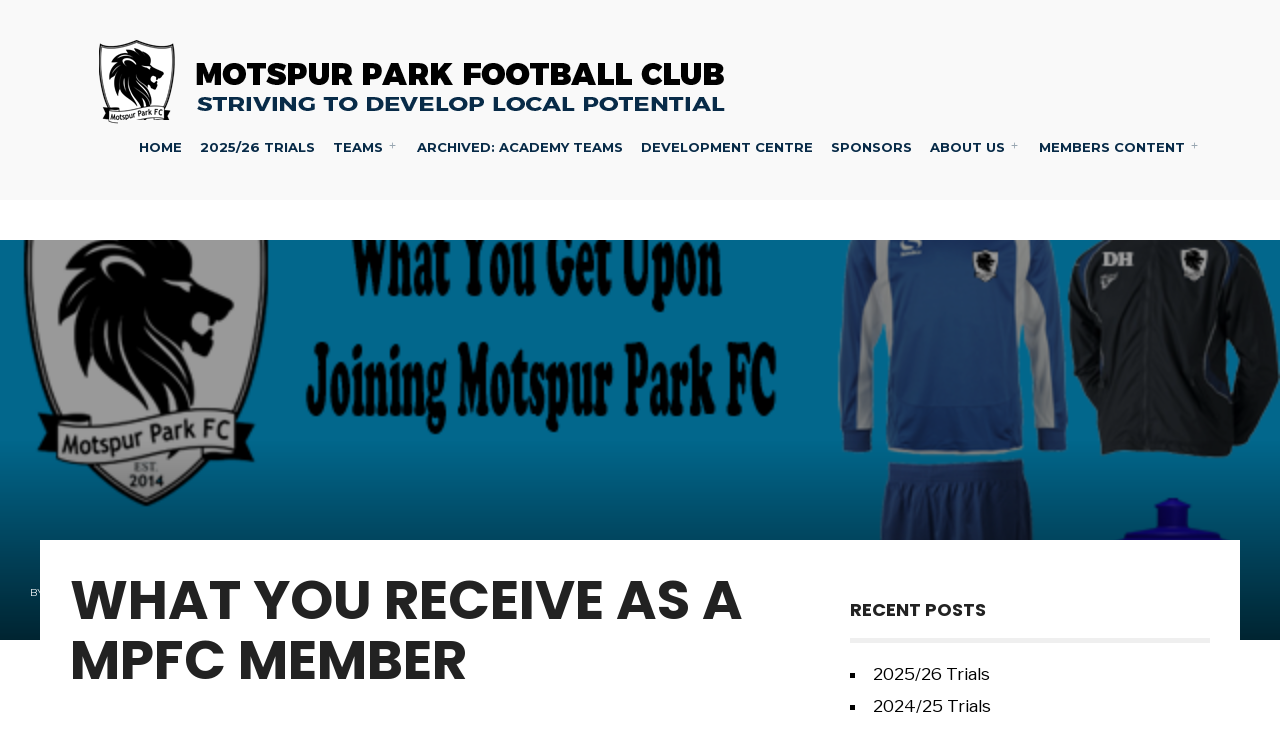

--- FILE ---
content_type: text/html; charset=UTF-8
request_url: https://motspurparkyouthfc.com/2014/05/receive-mpfc-member/
body_size: 19723
content:
<!DOCTYPE html>
<html lang="en-GB">
<head><meta charset="UTF-8">

<!-- Set the viewport width to device width for mobile -->
<meta name="viewport" content="width=device-width, initial-scale=1, maximum-scale=1" />

<link rel="pingback" href="https://motspurparkyouthfc.com/xmlrpc.php" />

<title>What You Receive as a MPFC Member &#8211; Motspur Park Youth F.C.</title>
<meta name='robots' content='max-image-preview:large' />
	<style>img:is([sizes="auto" i], [sizes^="auto," i]) { contain-intrinsic-size: 3000px 1500px }</style>
	<script>window._wca = window._wca || [];</script>
<link rel='dns-prefetch' href='//stats.wp.com' />
<link rel='dns-prefetch' href='//fonts.googleapis.com' />
<link rel='preconnect' href='https://fonts.gstatic.com' crossorigin />
<link rel="alternate" type="application/rss+xml" title="Motspur Park Youth F.C. &raquo; Feed" href="https://motspurparkyouthfc.com/feed/" />
<link rel="alternate" type="application/rss+xml" title="Motspur Park Youth F.C. &raquo; Comments Feed" href="https://motspurparkyouthfc.com/comments/feed/" />
<link rel="alternate" type="application/rss+xml" title="Motspur Park Youth F.C. &raquo; What You Receive as a MPFC Member Comments Feed" href="https://motspurparkyouthfc.com/2014/05/receive-mpfc-member/feed/" />
<script type="text/javascript">
/* <![CDATA[ */
window._wpemojiSettings = {"baseUrl":"https:\/\/s.w.org\/images\/core\/emoji\/16.0.1\/72x72\/","ext":".png","svgUrl":"https:\/\/s.w.org\/images\/core\/emoji\/16.0.1\/svg\/","svgExt":".svg","source":{"concatemoji":"https:\/\/motspurparkyouthfc.com\/wp-includes\/js\/wp-emoji-release.min.js?ver=658e5207f9bb9a6a12514c5e92f3f4d6"}};
/*! This file is auto-generated */
!function(s,n){var o,i,e;function c(e){try{var t={supportTests:e,timestamp:(new Date).valueOf()};sessionStorage.setItem(o,JSON.stringify(t))}catch(e){}}function p(e,t,n){e.clearRect(0,0,e.canvas.width,e.canvas.height),e.fillText(t,0,0);var t=new Uint32Array(e.getImageData(0,0,e.canvas.width,e.canvas.height).data),a=(e.clearRect(0,0,e.canvas.width,e.canvas.height),e.fillText(n,0,0),new Uint32Array(e.getImageData(0,0,e.canvas.width,e.canvas.height).data));return t.every(function(e,t){return e===a[t]})}function u(e,t){e.clearRect(0,0,e.canvas.width,e.canvas.height),e.fillText(t,0,0);for(var n=e.getImageData(16,16,1,1),a=0;a<n.data.length;a++)if(0!==n.data[a])return!1;return!0}function f(e,t,n,a){switch(t){case"flag":return n(e,"\ud83c\udff3\ufe0f\u200d\u26a7\ufe0f","\ud83c\udff3\ufe0f\u200b\u26a7\ufe0f")?!1:!n(e,"\ud83c\udde8\ud83c\uddf6","\ud83c\udde8\u200b\ud83c\uddf6")&&!n(e,"\ud83c\udff4\udb40\udc67\udb40\udc62\udb40\udc65\udb40\udc6e\udb40\udc67\udb40\udc7f","\ud83c\udff4\u200b\udb40\udc67\u200b\udb40\udc62\u200b\udb40\udc65\u200b\udb40\udc6e\u200b\udb40\udc67\u200b\udb40\udc7f");case"emoji":return!a(e,"\ud83e\udedf")}return!1}function g(e,t,n,a){var r="undefined"!=typeof WorkerGlobalScope&&self instanceof WorkerGlobalScope?new OffscreenCanvas(300,150):s.createElement("canvas"),o=r.getContext("2d",{willReadFrequently:!0}),i=(o.textBaseline="top",o.font="600 32px Arial",{});return e.forEach(function(e){i[e]=t(o,e,n,a)}),i}function t(e){var t=s.createElement("script");t.src=e,t.defer=!0,s.head.appendChild(t)}"undefined"!=typeof Promise&&(o="wpEmojiSettingsSupports",i=["flag","emoji"],n.supports={everything:!0,everythingExceptFlag:!0},e=new Promise(function(e){s.addEventListener("DOMContentLoaded",e,{once:!0})}),new Promise(function(t){var n=function(){try{var e=JSON.parse(sessionStorage.getItem(o));if("object"==typeof e&&"number"==typeof e.timestamp&&(new Date).valueOf()<e.timestamp+604800&&"object"==typeof e.supportTests)return e.supportTests}catch(e){}return null}();if(!n){if("undefined"!=typeof Worker&&"undefined"!=typeof OffscreenCanvas&&"undefined"!=typeof URL&&URL.createObjectURL&&"undefined"!=typeof Blob)try{var e="postMessage("+g.toString()+"("+[JSON.stringify(i),f.toString(),p.toString(),u.toString()].join(",")+"));",a=new Blob([e],{type:"text/javascript"}),r=new Worker(URL.createObjectURL(a),{name:"wpTestEmojiSupports"});return void(r.onmessage=function(e){c(n=e.data),r.terminate(),t(n)})}catch(e){}c(n=g(i,f,p,u))}t(n)}).then(function(e){for(var t in e)n.supports[t]=e[t],n.supports.everything=n.supports.everything&&n.supports[t],"flag"!==t&&(n.supports.everythingExceptFlag=n.supports.everythingExceptFlag&&n.supports[t]);n.supports.everythingExceptFlag=n.supports.everythingExceptFlag&&!n.supports.flag,n.DOMReady=!1,n.readyCallback=function(){n.DOMReady=!0}}).then(function(){return e}).then(function(){var e;n.supports.everything||(n.readyCallback(),(e=n.source||{}).concatemoji?t(e.concatemoji):e.wpemoji&&e.twemoji&&(t(e.twemoji),t(e.wpemoji)))}))}((window,document),window._wpemojiSettings);
/* ]]> */
</script>
<link rel='stylesheet' id='mllc-view-css-css' href='https://motspurparkyouthfc.com/wp-content/plugins/masterelements/layoutcreator/assets/stylesheets/mllc-view.css?ver=1769122262' type='text/css' media='all' />
<style id='wp-emoji-styles-inline-css' type='text/css'>

	img.wp-smiley, img.emoji {
		display: inline !important;
		border: none !important;
		box-shadow: none !important;
		height: 1em !important;
		width: 1em !important;
		margin: 0 0.07em !important;
		vertical-align: -0.1em !important;
		background: none !important;
		padding: 0 !important;
	}
</style>
<link rel='stylesheet' id='wp-block-library-css' href='https://motspurparkyouthfc.com/wp-includes/css/dist/block-library/style.min.css?ver=658e5207f9bb9a6a12514c5e92f3f4d6' type='text/css' media='all' />
<style id='classic-theme-styles-inline-css' type='text/css'>
/*! This file is auto-generated */
.wp-block-button__link{color:#fff;background-color:#32373c;border-radius:9999px;box-shadow:none;text-decoration:none;padding:calc(.667em + 2px) calc(1.333em + 2px);font-size:1.125em}.wp-block-file__button{background:#32373c;color:#fff;text-decoration:none}
</style>
<link rel='stylesheet' id='wp-components-css' href='https://motspurparkyouthfc.com/wp-includes/css/dist/components/style.min.css?ver=658e5207f9bb9a6a12514c5e92f3f4d6' type='text/css' media='all' />
<link rel='stylesheet' id='wp-preferences-css' href='https://motspurparkyouthfc.com/wp-includes/css/dist/preferences/style.min.css?ver=658e5207f9bb9a6a12514c5e92f3f4d6' type='text/css' media='all' />
<link rel='stylesheet' id='wp-block-editor-css' href='https://motspurparkyouthfc.com/wp-includes/css/dist/block-editor/style.min.css?ver=658e5207f9bb9a6a12514c5e92f3f4d6' type='text/css' media='all' />
<link rel='stylesheet' id='popup-maker-block-library-style-css' href='https://motspurparkyouthfc.com/wp-content/plugins/popup-maker/dist/packages/block-library-style.css?ver=dbea705cfafe089d65f1' type='text/css' media='all' />
<style id='pdfemb-pdf-embedder-viewer-style-inline-css' type='text/css'>
.wp-block-pdfemb-pdf-embedder-viewer{max-width:none}

</style>
<link rel='stylesheet' id='mediaelement-css' href='https://motspurparkyouthfc.com/wp-includes/js/mediaelement/mediaelementplayer-legacy.min.css?ver=4.2.17' type='text/css' media='all' />
<link rel='stylesheet' id='wp-mediaelement-css' href='https://motspurparkyouthfc.com/wp-includes/js/mediaelement/wp-mediaelement.min.css?ver=658e5207f9bb9a6a12514c5e92f3f4d6' type='text/css' media='all' />
<style id='jetpack-sharing-buttons-style-inline-css' type='text/css'>
.jetpack-sharing-buttons__services-list{display:flex;flex-direction:row;flex-wrap:wrap;gap:0;list-style-type:none;margin:5px;padding:0}.jetpack-sharing-buttons__services-list.has-small-icon-size{font-size:12px}.jetpack-sharing-buttons__services-list.has-normal-icon-size{font-size:16px}.jetpack-sharing-buttons__services-list.has-large-icon-size{font-size:24px}.jetpack-sharing-buttons__services-list.has-huge-icon-size{font-size:36px}@media print{.jetpack-sharing-buttons__services-list{display:none!important}}.editor-styles-wrapper .wp-block-jetpack-sharing-buttons{gap:0;padding-inline-start:0}ul.jetpack-sharing-buttons__services-list.has-background{padding:1.25em 2.375em}
</style>
<style id='global-styles-inline-css' type='text/css'>
:root{--wp--preset--aspect-ratio--square: 1;--wp--preset--aspect-ratio--4-3: 4/3;--wp--preset--aspect-ratio--3-4: 3/4;--wp--preset--aspect-ratio--3-2: 3/2;--wp--preset--aspect-ratio--2-3: 2/3;--wp--preset--aspect-ratio--16-9: 16/9;--wp--preset--aspect-ratio--9-16: 9/16;--wp--preset--color--black: #000000;--wp--preset--color--cyan-bluish-gray: #abb8c3;--wp--preset--color--white: #ffffff;--wp--preset--color--pale-pink: #f78da7;--wp--preset--color--vivid-red: #cf2e2e;--wp--preset--color--luminous-vivid-orange: #ff6900;--wp--preset--color--luminous-vivid-amber: #fcb900;--wp--preset--color--light-green-cyan: #7bdcb5;--wp--preset--color--vivid-green-cyan: #00d084;--wp--preset--color--pale-cyan-blue: #8ed1fc;--wp--preset--color--vivid-cyan-blue: #0693e3;--wp--preset--color--vivid-purple: #9b51e0;--wp--preset--gradient--vivid-cyan-blue-to-vivid-purple: linear-gradient(135deg,rgba(6,147,227,1) 0%,rgb(155,81,224) 100%);--wp--preset--gradient--light-green-cyan-to-vivid-green-cyan: linear-gradient(135deg,rgb(122,220,180) 0%,rgb(0,208,130) 100%);--wp--preset--gradient--luminous-vivid-amber-to-luminous-vivid-orange: linear-gradient(135deg,rgba(252,185,0,1) 0%,rgba(255,105,0,1) 100%);--wp--preset--gradient--luminous-vivid-orange-to-vivid-red: linear-gradient(135deg,rgba(255,105,0,1) 0%,rgb(207,46,46) 100%);--wp--preset--gradient--very-light-gray-to-cyan-bluish-gray: linear-gradient(135deg,rgb(238,238,238) 0%,rgb(169,184,195) 100%);--wp--preset--gradient--cool-to-warm-spectrum: linear-gradient(135deg,rgb(74,234,220) 0%,rgb(151,120,209) 20%,rgb(207,42,186) 40%,rgb(238,44,130) 60%,rgb(251,105,98) 80%,rgb(254,248,76) 100%);--wp--preset--gradient--blush-light-purple: linear-gradient(135deg,rgb(255,206,236) 0%,rgb(152,150,240) 100%);--wp--preset--gradient--blush-bordeaux: linear-gradient(135deg,rgb(254,205,165) 0%,rgb(254,45,45) 50%,rgb(107,0,62) 100%);--wp--preset--gradient--luminous-dusk: linear-gradient(135deg,rgb(255,203,112) 0%,rgb(199,81,192) 50%,rgb(65,88,208) 100%);--wp--preset--gradient--pale-ocean: linear-gradient(135deg,rgb(255,245,203) 0%,rgb(182,227,212) 50%,rgb(51,167,181) 100%);--wp--preset--gradient--electric-grass: linear-gradient(135deg,rgb(202,248,128) 0%,rgb(113,206,126) 100%);--wp--preset--gradient--midnight: linear-gradient(135deg,rgb(2,3,129) 0%,rgb(40,116,252) 100%);--wp--preset--font-size--small: 13px;--wp--preset--font-size--medium: 20px;--wp--preset--font-size--large: 36px;--wp--preset--font-size--x-large: 42px;--wp--preset--spacing--20: 0.44rem;--wp--preset--spacing--30: 0.67rem;--wp--preset--spacing--40: 1rem;--wp--preset--spacing--50: 1.5rem;--wp--preset--spacing--60: 2.25rem;--wp--preset--spacing--70: 3.38rem;--wp--preset--spacing--80: 5.06rem;--wp--preset--shadow--natural: 6px 6px 9px rgba(0, 0, 0, 0.2);--wp--preset--shadow--deep: 12px 12px 50px rgba(0, 0, 0, 0.4);--wp--preset--shadow--sharp: 6px 6px 0px rgba(0, 0, 0, 0.2);--wp--preset--shadow--outlined: 6px 6px 0px -3px rgba(255, 255, 255, 1), 6px 6px rgba(0, 0, 0, 1);--wp--preset--shadow--crisp: 6px 6px 0px rgba(0, 0, 0, 1);}:where(.is-layout-flex){gap: 0.5em;}:where(.is-layout-grid){gap: 0.5em;}body .is-layout-flex{display: flex;}.is-layout-flex{flex-wrap: wrap;align-items: center;}.is-layout-flex > :is(*, div){margin: 0;}body .is-layout-grid{display: grid;}.is-layout-grid > :is(*, div){margin: 0;}:where(.wp-block-columns.is-layout-flex){gap: 2em;}:where(.wp-block-columns.is-layout-grid){gap: 2em;}:where(.wp-block-post-template.is-layout-flex){gap: 1.25em;}:where(.wp-block-post-template.is-layout-grid){gap: 1.25em;}.has-black-color{color: var(--wp--preset--color--black) !important;}.has-cyan-bluish-gray-color{color: var(--wp--preset--color--cyan-bluish-gray) !important;}.has-white-color{color: var(--wp--preset--color--white) !important;}.has-pale-pink-color{color: var(--wp--preset--color--pale-pink) !important;}.has-vivid-red-color{color: var(--wp--preset--color--vivid-red) !important;}.has-luminous-vivid-orange-color{color: var(--wp--preset--color--luminous-vivid-orange) !important;}.has-luminous-vivid-amber-color{color: var(--wp--preset--color--luminous-vivid-amber) !important;}.has-light-green-cyan-color{color: var(--wp--preset--color--light-green-cyan) !important;}.has-vivid-green-cyan-color{color: var(--wp--preset--color--vivid-green-cyan) !important;}.has-pale-cyan-blue-color{color: var(--wp--preset--color--pale-cyan-blue) !important;}.has-vivid-cyan-blue-color{color: var(--wp--preset--color--vivid-cyan-blue) !important;}.has-vivid-purple-color{color: var(--wp--preset--color--vivid-purple) !important;}.has-black-background-color{background-color: var(--wp--preset--color--black) !important;}.has-cyan-bluish-gray-background-color{background-color: var(--wp--preset--color--cyan-bluish-gray) !important;}.has-white-background-color{background-color: var(--wp--preset--color--white) !important;}.has-pale-pink-background-color{background-color: var(--wp--preset--color--pale-pink) !important;}.has-vivid-red-background-color{background-color: var(--wp--preset--color--vivid-red) !important;}.has-luminous-vivid-orange-background-color{background-color: var(--wp--preset--color--luminous-vivid-orange) !important;}.has-luminous-vivid-amber-background-color{background-color: var(--wp--preset--color--luminous-vivid-amber) !important;}.has-light-green-cyan-background-color{background-color: var(--wp--preset--color--light-green-cyan) !important;}.has-vivid-green-cyan-background-color{background-color: var(--wp--preset--color--vivid-green-cyan) !important;}.has-pale-cyan-blue-background-color{background-color: var(--wp--preset--color--pale-cyan-blue) !important;}.has-vivid-cyan-blue-background-color{background-color: var(--wp--preset--color--vivid-cyan-blue) !important;}.has-vivid-purple-background-color{background-color: var(--wp--preset--color--vivid-purple) !important;}.has-black-border-color{border-color: var(--wp--preset--color--black) !important;}.has-cyan-bluish-gray-border-color{border-color: var(--wp--preset--color--cyan-bluish-gray) !important;}.has-white-border-color{border-color: var(--wp--preset--color--white) !important;}.has-pale-pink-border-color{border-color: var(--wp--preset--color--pale-pink) !important;}.has-vivid-red-border-color{border-color: var(--wp--preset--color--vivid-red) !important;}.has-luminous-vivid-orange-border-color{border-color: var(--wp--preset--color--luminous-vivid-orange) !important;}.has-luminous-vivid-amber-border-color{border-color: var(--wp--preset--color--luminous-vivid-amber) !important;}.has-light-green-cyan-border-color{border-color: var(--wp--preset--color--light-green-cyan) !important;}.has-vivid-green-cyan-border-color{border-color: var(--wp--preset--color--vivid-green-cyan) !important;}.has-pale-cyan-blue-border-color{border-color: var(--wp--preset--color--pale-cyan-blue) !important;}.has-vivid-cyan-blue-border-color{border-color: var(--wp--preset--color--vivid-cyan-blue) !important;}.has-vivid-purple-border-color{border-color: var(--wp--preset--color--vivid-purple) !important;}.has-vivid-cyan-blue-to-vivid-purple-gradient-background{background: var(--wp--preset--gradient--vivid-cyan-blue-to-vivid-purple) !important;}.has-light-green-cyan-to-vivid-green-cyan-gradient-background{background: var(--wp--preset--gradient--light-green-cyan-to-vivid-green-cyan) !important;}.has-luminous-vivid-amber-to-luminous-vivid-orange-gradient-background{background: var(--wp--preset--gradient--luminous-vivid-amber-to-luminous-vivid-orange) !important;}.has-luminous-vivid-orange-to-vivid-red-gradient-background{background: var(--wp--preset--gradient--luminous-vivid-orange-to-vivid-red) !important;}.has-very-light-gray-to-cyan-bluish-gray-gradient-background{background: var(--wp--preset--gradient--very-light-gray-to-cyan-bluish-gray) !important;}.has-cool-to-warm-spectrum-gradient-background{background: var(--wp--preset--gradient--cool-to-warm-spectrum) !important;}.has-blush-light-purple-gradient-background{background: var(--wp--preset--gradient--blush-light-purple) !important;}.has-blush-bordeaux-gradient-background{background: var(--wp--preset--gradient--blush-bordeaux) !important;}.has-luminous-dusk-gradient-background{background: var(--wp--preset--gradient--luminous-dusk) !important;}.has-pale-ocean-gradient-background{background: var(--wp--preset--gradient--pale-ocean) !important;}.has-electric-grass-gradient-background{background: var(--wp--preset--gradient--electric-grass) !important;}.has-midnight-gradient-background{background: var(--wp--preset--gradient--midnight) !important;}.has-small-font-size{font-size: var(--wp--preset--font-size--small) !important;}.has-medium-font-size{font-size: var(--wp--preset--font-size--medium) !important;}.has-large-font-size{font-size: var(--wp--preset--font-size--large) !important;}.has-x-large-font-size{font-size: var(--wp--preset--font-size--x-large) !important;}
:where(.wp-block-post-template.is-layout-flex){gap: 1.25em;}:where(.wp-block-post-template.is-layout-grid){gap: 1.25em;}
:where(.wp-block-columns.is-layout-flex){gap: 2em;}:where(.wp-block-columns.is-layout-grid){gap: 2em;}
:root :where(.wp-block-pullquote){font-size: 1.5em;line-height: 1.6;}
</style>
<link rel='stylesheet' id='wpdm-fonticon-css' href='https://motspurparkyouthfc.com/wp-content/plugins/download-manager/assets/wpdm-iconfont/css/wpdm-icons.css?ver=658e5207f9bb9a6a12514c5e92f3f4d6' type='text/css' media='all' />
<link rel='stylesheet' id='wpdm-front-css' href='https://motspurparkyouthfc.com/wp-content/plugins/download-manager/assets/css/front.min.css?ver=658e5207f9bb9a6a12514c5e92f3f4d6' type='text/css' media='all' />
<link rel='stylesheet' id='master-elements-style-css' href='https://motspurparkyouthfc.com/wp-content/plugins/masterelements/css/master-elements.css?ver=658e5207f9bb9a6a12514c5e92f3f4d6' type='text/css' media='all' />
<link rel='stylesheet' id='simple-banner-style-css' href='https://motspurparkyouthfc.com/wp-content/plugins/simple-banner/simple-banner.css?ver=3.1.2' type='text/css' media='all' />
<link rel='stylesheet' id='ce_responsive-css' href='https://motspurparkyouthfc.com/wp-content/plugins/simple-embed-code/css/video-container.min.css?ver=2.5.1' type='text/css' media='all' />
<link rel='stylesheet' id='sumup-checkout-css' href='https://motspurparkyouthfc.com/wp-content/plugins/sumup-payment-gateway-for-woocommerce/assets/css/checkout/modal.min.css?ver=2.7.7' type='text/css' media='all' />
<link rel='stylesheet' id='vsel-style-css' href='https://motspurparkyouthfc.com/wp-content/plugins/very-simple-event-list/css/vsel-style.min.css?ver=658e5207f9bb9a6a12514c5e92f3f4d6' type='text/css' media='all' />
<link rel='stylesheet' id='woocommerce-layout-css' href='https://motspurparkyouthfc.com/wp-content/plugins/woocommerce/assets/css/woocommerce-layout.css?ver=10.2.3' type='text/css' media='all' />
<style id='woocommerce-layout-inline-css' type='text/css'>

	.infinite-scroll .woocommerce-pagination {
		display: none;
	}
</style>
<link rel='stylesheet' id='woocommerce-smallscreen-css' href='https://motspurparkyouthfc.com/wp-content/plugins/woocommerce/assets/css/woocommerce-smallscreen.css?ver=10.2.3' type='text/css' media='only screen and (max-width: 768px)' />
<link rel='stylesheet' id='woocommerce-general-css' href='https://motspurparkyouthfc.com/wp-content/plugins/woocommerce/assets/css/woocommerce.css?ver=10.2.3' type='text/css' media='all' />
<style id='woocommerce-inline-inline-css' type='text/css'>
.woocommerce form .form-row .required { visibility: visible; }
</style>
<link rel='stylesheet' id='wpclubmanager-general-css' href='//motspurparkyouthfc.com/wp-content/plugins/wp-club-manager/assets/css/wpclubmanager.css?ver=2.2.17' type='text/css' media='all' />
<link rel='stylesheet' id='leaflet-styles-css' href='//motspurparkyouthfc.com/wp-content/plugins/wp-club-manager/assets/js/vendor/leaflet/leaflet.css?ver=1.6.0' type='text/css' media='all' />
<link rel='stylesheet' id='product-size-charts-css' href='https://motspurparkyouthfc.com/wp-content/plugins/woo-advanced-product-size-chart/public/css/size-chart-for-woocommerce-public.css?ver=2.4.7' type='text/css' media='all' />
<link rel='stylesheet' id='extendify-utility-styles-css' href='https://motspurparkyouthfc.com/wp-content/plugins/extendify/public/build/utility-minimum.css?ver=658e5207f9bb9a6a12514c5e92f3f4d6' type='text/css' media='all' />
<link rel='stylesheet' id='brands-styles-css' href='https://motspurparkyouthfc.com/wp-content/plugins/woocommerce/assets/css/brands.css?ver=10.2.3' type='text/css' media='all' />
<link rel='stylesheet' id='tmnf-custom-style-css' href='https://motspurparkyouthfc.com/wp-content/themes/sport-club/styles/custom-style.css?ver=658e5207f9bb9a6a12514c5e92f3f4d6' type='text/css' media='all' />
<link rel='stylesheet' id='sport-club-style-css' href='https://motspurparkyouthfc.com/wp-content/themes/sport-club/style.css?ver=658e5207f9bb9a6a12514c5e92f3f4d6' type='text/css' media='all' />
<link rel='stylesheet' id='font-awesome-css' href='https://motspurparkyouthfc.com/wp-content/themes/sport-club/styles/font-awesome.min.css?ver=658e5207f9bb9a6a12514c5e92f3f4d6' type='text/css' media='all' />
<link rel='stylesheet' id='woocommerce_frontend_styles-css' href='https://motspurparkyouthfc.com/wp-content/plugins/woocommerce/assets/css/woocommerce.css?ver=658e5207f9bb9a6a12514c5e92f3f4d6' type='text/css' media='all' />
<link rel='stylesheet' id='sport-club-woo-custom-css' href='https://motspurparkyouthfc.com/wp-content/themes/sport-club/styles/woo-custom.css?ver=658e5207f9bb9a6a12514c5e92f3f4d6' type='text/css' media='all' />
<link rel='stylesheet' id='sport-club-mobile-css' href='https://motspurparkyouthfc.com/wp-content/themes/sport-club/style-mobile.css?ver=658e5207f9bb9a6a12514c5e92f3f4d6' type='text/css' media='all' />
<link rel='stylesheet' id='tmm-css' href='https://motspurparkyouthfc.com/wp-content/plugins/team-members/inc/css/tmm_style.css?ver=658e5207f9bb9a6a12514c5e92f3f4d6' type='text/css' media='all' />
<link rel="preload" as="style" href="https://fonts.googleapis.com/css?family=Libre%20Franklin:100,200,300,400,500,600,700,800,900,100italic,200italic,300italic,400italic,500italic,600italic,700italic,800italic,900italic%7CMontserrat:700,400%7CPoppins:700&#038;display=swap&#038;ver=1685533408" /><link rel="stylesheet" href="https://fonts.googleapis.com/css?family=Libre%20Franklin:100,200,300,400,500,600,700,800,900,100italic,200italic,300italic,400italic,500italic,600italic,700italic,800italic,900italic%7CMontserrat:700,400%7CPoppins:700&#038;display=swap&#038;ver=1685533408" media="print" onload="this.media='all'"><noscript><link rel="stylesheet" href="https://fonts.googleapis.com/css?family=Libre%20Franklin:100,200,300,400,500,600,700,800,900,100italic,200italic,300italic,400italic,500italic,600italic,700italic,800italic,900italic%7CMontserrat:700,400%7CPoppins:700&#038;display=swap&#038;ver=1685533408" /></noscript><style id='block-visibility-screen-size-styles-inline-css' type='text/css'>
/* Large screens (desktops, 992px and up) */
@media ( min-width: 992px ) {
	.block-visibility-hide-large-screen {
		display: none !important;
	}
}

/* Medium screens (tablets, between 768px and 992px) */
@media ( min-width: 768px ) and ( max-width: 991.98px ) {
	.block-visibility-hide-medium-screen {
		display: none !important;
	}
}

/* Small screens (mobile devices, less than 768px) */
@media ( max-width: 767.98px ) {
	.block-visibility-hide-small-screen {
		display: none !important;
	}
}
</style>
<script type="text/javascript" src="https://motspurparkyouthfc.com/wp-includes/js/jquery/jquery.min.js?ver=3.7.1" id="jquery-core-js"></script>
<script type="text/javascript" src="https://motspurparkyouthfc.com/wp-includes/js/jquery/jquery-migrate.min.js?ver=3.4.1" id="jquery-migrate-js"></script>
<script type="text/javascript" src="https://motspurparkyouthfc.com/wp-content/plugins/download-manager/assets/js/wpdm.min.js?ver=658e5207f9bb9a6a12514c5e92f3f4d6" id="wpdm-frontend-js-js"></script>
<script type="text/javascript" id="wpdm-frontjs-js-extra">
/* <![CDATA[ */
var wpdm_url = {"home":"https:\/\/motspurparkyouthfc.com\/","site":"https:\/\/motspurparkyouthfc.com\/","ajax":"https:\/\/motspurparkyouthfc.com\/wp-admin\/admin-ajax.php"};
var wpdm_js = {"spinner":"<i class=\"wpdm-icon wpdm-sun wpdm-spin\"><\/i>","client_id":"9d468e979d931967f1234353302dc752"};
var wpdm_strings = {"pass_var":"Password Verified!","pass_var_q":"Please click following button to start download.","start_dl":"Start Download"};
/* ]]> */
</script>
<script type="text/javascript" src="https://motspurparkyouthfc.com/wp-content/plugins/download-manager/assets/js/front.min.js?ver=3.3.28" id="wpdm-frontjs-js"></script>
<script type="text/javascript" src="https://motspurparkyouthfc.com/wp-content/plugins/open-in-new-window-plugin/open_in_new_window_yes.js" id="oinw_vars-js"></script>
<script type="text/javascript" src="https://motspurparkyouthfc.com/wp-content/plugins/open-in-new-window-plugin/open_in_new_window.js" id="oinw_methods-js"></script>
<script type="text/javascript" id="simple-banner-script-js-before">
/* <![CDATA[ */
const simpleBannerScriptParams = {"pro_version_enabled":"","debug_mode":false,"id":550,"version":"3.1.2","banner_params":[{"hide_simple_banner":"yes","simple_banner_prepend_element":false,"simple_banner_position":"","header_margin":"","header_padding":"","wp_body_open_enabled":"","wp_body_open":true,"simple_banner_z_index":false,"simple_banner_text":"Please note that we were experiencing issues with our email servers. This problem has now been rectified but there may be a delay in receiving emails and that any emails sent over the past 72 hours may need to be resent.","disabled_on_current_page":false,"disabled_pages_array":[],"is_current_page_a_post":true,"disabled_on_posts":"","simple_banner_disabled_page_paths":false,"simple_banner_font_size":"","simple_banner_color":"","simple_banner_text_color":"","simple_banner_link_color":"","simple_banner_close_color":"","simple_banner_custom_css":"","simple_banner_scrolling_custom_css":"","simple_banner_text_custom_css":"","simple_banner_button_css":"","site_custom_css":"","keep_site_custom_css":"","site_custom_js":"","keep_site_custom_js":"","close_button_enabled":"on","close_button_expiration":"","close_button_cookie_set":false,"current_date":{"date":"2026-01-22 22:51:02.688681","timezone_type":3,"timezone":"UTC"},"start_date":{"date":"2026-01-22 22:51:02.688687","timezone_type":3,"timezone":"UTC"},"end_date":{"date":"2026-01-22 22:51:02.688691","timezone_type":3,"timezone":"UTC"},"simple_banner_start_after_date":false,"simple_banner_remove_after_date":false,"simple_banner_insert_inside_element":false}]}
/* ]]> */
</script>
<script type="text/javascript" src="https://motspurparkyouthfc.com/wp-content/plugins/simple-banner/simple-banner.js?ver=3.1.2" id="simple-banner-script-js"></script>
<script type="text/javascript" src="https://motspurparkyouthfc.com/wp-content/plugins/woocommerce/assets/js/jquery-blockui/jquery.blockUI.min.js?ver=2.7.0-wc.10.2.3" id="jquery-blockui-js" defer="defer" data-wp-strategy="defer"></script>
<script type="text/javascript" id="wc-add-to-cart-js-extra">
/* <![CDATA[ */
var wc_add_to_cart_params = {"ajax_url":"\/wp-admin\/admin-ajax.php","wc_ajax_url":"\/?wc-ajax=%%endpoint%%","i18n_view_cart":"View basket","cart_url":"https:\/\/motspurparkyouthfc.com\/basket\/","is_cart":"","cart_redirect_after_add":"no"};
/* ]]> */
</script>
<script type="text/javascript" src="https://motspurparkyouthfc.com/wp-content/plugins/woocommerce/assets/js/frontend/add-to-cart.min.js?ver=10.2.3" id="wc-add-to-cart-js" defer="defer" data-wp-strategy="defer"></script>
<script type="text/javascript" src="https://motspurparkyouthfc.com/wp-content/plugins/woocommerce/assets/js/js-cookie/js.cookie.min.js?ver=2.1.4-wc.10.2.3" id="js-cookie-js" defer="defer" data-wp-strategy="defer"></script>
<script type="text/javascript" id="woocommerce-js-extra">
/* <![CDATA[ */
var woocommerce_params = {"ajax_url":"\/wp-admin\/admin-ajax.php","wc_ajax_url":"\/?wc-ajax=%%endpoint%%","i18n_password_show":"Show password","i18n_password_hide":"Hide password"};
/* ]]> */
</script>
<script type="text/javascript" src="https://motspurparkyouthfc.com/wp-content/plugins/woocommerce/assets/js/frontend/woocommerce.min.js?ver=10.2.3" id="woocommerce-js" defer="defer" data-wp-strategy="defer"></script>
<script type="text/javascript" src="https://stats.wp.com/s-202604.js" id="woocommerce-analytics-js" defer="defer" data-wp-strategy="defer"></script>
<script type="text/javascript" src="https://motspurparkyouthfc.com/wp-content/plugins/google-analyticator/external-tracking.min.js?ver=6.5.7" id="ga-external-tracking-js"></script>
<link rel="https://api.w.org/" href="https://motspurparkyouthfc.com/wp-json/" /><link rel="alternate" title="JSON" type="application/json" href="https://motspurparkyouthfc.com/wp-json/wp/v2/posts/550" /><link rel="EditURI" type="application/rsd+xml" title="RSD" href="https://motspurparkyouthfc.com/xmlrpc.php?rsd" />

<link rel="canonical" href="https://motspurparkyouthfc.com/2014/05/receive-mpfc-member/" />
<link rel='shortlink' href='https://motspurparkyouthfc.com/?p=550' />
<link rel="alternate" title="oEmbed (JSON)" type="application/json+oembed" href="https://motspurparkyouthfc.com/wp-json/oembed/1.0/embed?url=https%3A%2F%2Fmotspurparkyouthfc.com%2F2014%2F05%2Freceive-mpfc-member%2F" />
<link rel="alternate" title="oEmbed (XML)" type="text/xml+oembed" href="https://motspurparkyouthfc.com/wp-json/oembed/1.0/embed?url=https%3A%2F%2Fmotspurparkyouthfc.com%2F2014%2F05%2Freceive-mpfc-member%2F&#038;format=xml" />
<meta name="generator" content="Redux 4.5.8" /><style id="simple-banner-hide" type="text/css">.simple-banner{display:none;}</style><style id="simple-banner-background-color" type="text/css">.simple-banner{background: #024985;}</style><style id="simple-banner-text-color" type="text/css">.simple-banner .simple-banner-text{color: #ffffff;}</style><style id="simple-banner-link-color" type="text/css">.simple-banner .simple-banner-text a{color:#f16521;}</style><style id="simple-banner-z-index" type="text/css">.simple-banner{z-index: 99999;}</style><style id="simple-banner-site-custom-css-dummy" type="text/css"></style><script id="simple-banner-site-custom-js-dummy" type="text/javascript"></script><script type="text/javascript">
(function(url){
	if(/(?:Chrome\/26\.0\.1410\.63 Safari\/537\.31|WordfenceTestMonBot)/.test(navigator.userAgent)){ return; }
	var addEvent = function(evt, handler) {
		if (window.addEventListener) {
			document.addEventListener(evt, handler, false);
		} else if (window.attachEvent) {
			document.attachEvent('on' + evt, handler);
		}
	};
	var removeEvent = function(evt, handler) {
		if (window.removeEventListener) {
			document.removeEventListener(evt, handler, false);
		} else if (window.detachEvent) {
			document.detachEvent('on' + evt, handler);
		}
	};
	var evts = 'contextmenu dblclick drag dragend dragenter dragleave dragover dragstart drop keydown keypress keyup mousedown mousemove mouseout mouseover mouseup mousewheel scroll'.split(' ');
	var logHuman = function() {
		if (window.wfLogHumanRan) { return; }
		window.wfLogHumanRan = true;
		var wfscr = document.createElement('script');
		wfscr.type = 'text/javascript';
		wfscr.async = true;
		wfscr.src = url + '&r=' + Math.random();
		(document.getElementsByTagName('head')[0]||document.getElementsByTagName('body')[0]).appendChild(wfscr);
		for (var i = 0; i < evts.length; i++) {
			removeEvent(evts[i], logHuman);
		}
	};
	for (var i = 0; i < evts.length; i++) {
		addEvent(evts[i], logHuman);
	}
})('//motspurparkyouthfc.com/?wordfence_lh=1&hid=DAD24D61781B39F7F44552416E92C465');
</script>

<!-- WP Club Manager Version -->
<meta name="generator" content="WP Club Manager 2.2.17" />

                <script>
                    var ajaxUrl = 'https://motspurparkyouthfc.com/wp-admin/admin-ajax.php';
                </script>
        	<style>img#wpstats{display:none}</style>
			<noscript><style>.woocommerce-product-gallery{ opacity: 1 !important; }</style></noscript>
				<script  type="text/javascript">
				!function(f,b,e,v,n,t,s){if(f.fbq)return;n=f.fbq=function(){n.callMethod?
					n.callMethod.apply(n,arguments):n.queue.push(arguments)};if(!f._fbq)f._fbq=n;
					n.push=n;n.loaded=!0;n.version='2.0';n.queue=[];t=b.createElement(e);t.async=!0;
					t.src=v;s=b.getElementsByTagName(e)[0];s.parentNode.insertBefore(t,s)}(window,
					document,'script','https://connect.facebook.net/en_US/fbevents.js');
			</script>
			<!-- WooCommerce Facebook Integration Begin -->
			<script  type="text/javascript">

				fbq('init', '496819264861831', {}, {
    "agent": "woocommerce_1-10.2.3-3.5.11"
});

				document.addEventListener( 'DOMContentLoaded', function() {
					// Insert placeholder for events injected when a product is added to the cart through AJAX.
					document.body.insertAdjacentHTML( 'beforeend', '<div class=\"wc-facebook-pixel-event-placeholder\"></div>' );
				}, false );

			</script>
			<!-- WooCommerce Facebook Integration End -->
			<link rel="icon" href="https://motspurparkyouthfc.com/wp-content/uploads/Our%20Logo/cropped-logonew1-32x32.png" sizes="32x32" />
<link rel="icon" href="https://motspurparkyouthfc.com/wp-content/uploads/Our%20Logo/cropped-logonew1-192x192.png" sizes="192x192" />
<link rel="apple-touch-icon" href="https://motspurparkyouthfc.com/wp-content/uploads/Our%20Logo/cropped-logonew1-180x180.png" />
<meta name="msapplication-TileImage" content="https://motspurparkyouthfc.com/wp-content/uploads/Our%20Logo/cropped-logonew1-270x270.png" />
<!-- Google Analytics Tracking by Google Analyticator 6.5.7 -->
<script type="text/javascript">
    var analyticsFileTypes = [];
    var analyticsSnippet = 'enabled';
    var analyticsEventTracking = 'enabled';
</script>
<script type="text/javascript">
	var _gaq = _gaq || [];
  
	_gaq.push(['_setAccount', 'UA-47054989-1']);
    _gaq.push(['_addDevId', 'i9k95']); // Google Analyticator App ID with Google
	_gaq.push(['_trackPageview']);

	(function() {
		var ga = document.createElement('script'); ga.type = 'text/javascript'; ga.async = true;
		                ga.src = ('https:' == document.location.protocol ? 'https://' : 'http://') + 'stats.g.doubleclick.net/dc.js';
                                var s = document.getElementsByTagName('script')[0]; s.parentNode.insertBefore(ga, s);
	})();
</script>
<style id="themnific_redux-dynamic-css" title="dynamic-css" class="redux-options-output">body,input,button{font-family:"Libre Franklin";line-height:32px;font-weight:400;font-style:normal;color:#4b4d51;font-size:17px;}body,.postbar, .taggs a,.page-link>span{background-color:#ffffff;}a,#sidebar h4 a{color:#000;}a:hover,#sidebar h4 a:hover{color:#3364c6;}a:active,#sidebar h4 a:active{color:#000;}.entry p a,.additional a{color:#082B48;}.p-border,.meta,.taggs a,ul.social-menu li a,h3#reply-title,.single .entry>p:first-child,.tagcloud a,#portfolio-filter a,.page-numbers,input,textarea,select,.products,.nav_item a,.tp_recent_tweets ul li,.hrline,.hrlineB,.mc4wp-form,.widgetable li.cat-item{border-color:#efefef;}.hrline,.hrlineB,h2.widget:after{background-color:#efefef;}#sidebar,.post-pagination span{color:#000000;}#sidebar a,.meta.taggs a{color:#000000;}.nav>li>a{font-family:Montserrat;line-height:15px;font-weight:700;font-style:normal;color:#082B48;font-size:13px;}.nav ul li>a,#titles h2{font-family:"Libre Franklin";line-height:19px;font-weight:400;font-style:normal;color:#fff;font-size:13px;}#header,#navigation{background-color:#f9f9f9;}li.current-menu-item>a,#header #titles h2,.curtain a,.curtain .searchform .s,p.reading{color:#3364c6;}.nav li ul{background-color:#3364c6;}.nav>li>ul:after{border-bottom-color:#3364c6;}#header h1 a{color:#002542;}#header a:hover{color:#002542;}#titles{width:1140px;}#titles{margin-top:40px;margin-bottom:0px;}#navigation{margin-top:-20px;margin-bottom:25px;}#footer,#footer input,#footer .bottom-menu li a{font-family:"Libre Franklin";line-height:28px;font-weight:400;font-style:normal;color:#99a0a8;font-size:14px;}#footer,#footer .searchform input.s,.blogger>div.sticky,.sticky>.ghost{background-color:#082b48;}#footer a,#footer h2,#footer h3,#footer #serinfo-nav li a,#footer .meta,#footer .meta a,#footer .searchform input.s,.sticky,.sticky p,.sticky a,.sticky .meta,.sticky .meta a{color:#e8ebef;}#footer a:hover{color:#ef433f;}#footer li.cat-item,#copyright,#footer .tagcloud a,#footer ul.menu>li>a#footer .tp_recent_tweets ul li,#footer .p-border,.sticky .p-border,#footer .searchform input.s,#footer input,#footer ul.social-menu li a,#footer .hrline{border-color:#073b66;}#footer h2.widget:after{background-color:#073b66;}h1{font-family:Poppins;line-height:25px;font-weight:700;font-style:normal;color:#000;font-size:25px;}.flexinside h2,h1.entry-title,.mm-info:nth-child(1) h2,.mm-info:nth-child(2) h2{font-family:Poppins;line-height:60px;font-weight:700;font-style:normal;color:#222;font-size:55px;}h2,.entry h1,.entry h2,.entry h3,.entry h4,.entry h5,.entry h6{font-family:Poppins;line-height:43px;font-weight:700;font-style:normal;color:#222;font-size:30px;}h3,blockquote,.comment-author cite,.authorpage{font-family:Poppins;line-height:30px;font-weight:700;font-style:normal;color:#222;font-size:26px;}h4,.wpcm-match-fixture,.mc4wp-form input{font-family:Poppins;line-height:20px;font-weight:700;font-style:normal;color:#000;font-size:15px;}h5,.widgetable ul.menu>li>a,#serinfo-nav li a,a.mainbutton,h5.review-title,.nav-previous a,.wrapper .wp-review-show-total,p.meta_more,#content .topic a, #content .reply a,#respond .form-submit input,.post-pagination{font-family:Poppins;line-height:18px;font-weight:700;font-style:normal;color:#222;font-size:14px;}h6{font-family:"Libre Franklin";line-height:25px;font-weight:500;font-style:normal;color:#222;font-size:14px;}.meta,.meta a{font-family:Montserrat;line-height:18px;font-weight:400;font-style:normal;color:#606060;font-size:10px;}a.searchSubmit,.ribbon,.mc4wp-form,.widgetable ul.menu>li.current-menu-item>a,#respond #submit,li.current a,.page-numbers.current,a.mainbutton,.flex-direction-nav a,.wrapper a.mainbutton,#submit,#comments .navigation a,.tagssingle a,.contact-form .submit,.wpcf7-submit,a.comment-reply-link,ul.social-menu li a:hover,.meta_more a,a.flex-active{background-color:#ef433f;}ul.social-menu li a:hover{border-color:#ef433f;}.meta_more a{color:#ef433f;}a.searchSubmit,.ribbon,.ribbon a,.ribbon p,.mc4wp-form,.mc4wp-form p,.mc4wp-form input[type="submit"],.mc4wp-form h3,#content .reply a,.widgetable ul.menu>li.current-menu-item>a,#hometab li.current a,#respond #submit,.flex-direction-nav a,#footer a.mainbutton,a.mainbutton,.tmnf_icon,a.mainbutton,#submit,#comments .navigation a,.tagssingle a,.contact-form .submit,.wpcf7-submit,a.comment-reply-link,#footer #hometab li.current a,.page-numbers.current,.meta_more a,#left-sidebar #serinfo-nav li.current a,.flex-control-nav li a.flex-active::before{color:#ffffff;}a.searchSubmit:hover,.ribbon:hover,a.mainbutton:hover,.entry a.ribbon:hover,.meta_more a:hover,.flex-direction-nav a:hover{background-color:#082B48;}.meta_more a:hover{border-color:#082B48;}#header a.searchSubmit:hover,#footer a.mainbutton:hover,.ribbon:hover,.ribbon:hover a,.ribbon a:hover,.entry a.ribbon:hover,a.mainbutton:hover,#mainhead a.searchSubmit,.meta_more a:hover,.flex-direction-nav a:hover{color:#ffffff;}.imgwrap,.tmnf_hero,.post-nav-image,.entryhead,.page-head,.maso,.about-inner{background-color:#000000;}.page-head,.page-head p,.page-head a,.slideinside a,.slideinside p.meta,.slideinside p.meta a,.imglarge .entryhead h2 a,#sidebar .about-inner h2,.about-inner .meta{color:#ffffff;}.wpcm-matches-widget,.wpcm-match-info,.wpcm-match-fixture{background-color:#f9f9f9;}.wpcm-matches-widget{color:#636363;}.wpcm-matches-widget a,.clubs h4{color:#121c35;}</style><meta name="generator" content="WordPress Download Manager 3.3.28" />
                <style>
        /* WPDM Link Template Styles */        </style>
                <style>

            :root {
                --color-primary: #4a8eff;
                --color-primary-rgb: 74, 142, 255;
                --color-primary-hover: #5998ff;
                --color-primary-active: #3281ff;
                --clr-sec: #6c757d;
                --clr-sec-rgb: 108, 117, 125;
                --clr-sec-hover: #6c757d;
                --clr-sec-active: #6c757d;
                --color-secondary: #6c757d;
                --color-secondary-rgb: 108, 117, 125;
                --color-secondary-hover: #6c757d;
                --color-secondary-active: #6c757d;
                --color-success: #018e11;
                --color-success-rgb: 1, 142, 17;
                --color-success-hover: #0aad01;
                --color-success-active: #0c8c01;
                --color-info: #2CA8FF;
                --color-info-rgb: 44, 168, 255;
                --color-info-hover: #2CA8FF;
                --color-info-active: #2CA8FF;
                --color-warning: #FFB236;
                --color-warning-rgb: 255, 178, 54;
                --color-warning-hover: #FFB236;
                --color-warning-active: #FFB236;
                --color-danger: #ff5062;
                --color-danger-rgb: 255, 80, 98;
                --color-danger-hover: #ff5062;
                --color-danger-active: #ff5062;
                --color-green: #30b570;
                --color-blue: #0073ff;
                --color-purple: #8557D3;
                --color-red: #ff5062;
                --color-muted: rgba(69, 89, 122, 0.6);
                --wpdm-font: "Sen", -apple-system, BlinkMacSystemFont, "Segoe UI", Roboto, Helvetica, Arial, sans-serif, "Apple Color Emoji", "Segoe UI Emoji", "Segoe UI Symbol";
            }

            .wpdm-download-link.btn.btn-primary {
                border-radius: 4px;
            }


        </style>
        
</head>

     
<body data-rsssl=1 class="wp-singular post-template-default single single-post postid-550 single-format-standard wp-theme-sport-club theme-sport-club woocommerce-no-js woo-store-vacation-shop-closed">

<div class="upper">
   
    <div id="header" itemscope itemtype="http://schema.org/WPHeader">
        
        <div class="container">
        
    		<div class="clearfix"></div>
            
            <div id="titles" class="tranz2">
                
                                                    
                            <a class="logo" href="https://motspurparkyouthfc.com/">
                            
                                <img class="tranz" src="https://motspurparkyouthfc.com/wp-content/uploads/2017/08/Header-Image.png" alt="Motspur Park Youth F.C."/>
                                    
                            </a>
                            
                        
                            
            </div><!-- end #titles  -->
            
            <a id="navtrigger" class="ribbon" href="#"><i class="fa fa-bars"></i></a>
            
            <nav id="navigation" itemscope itemtype="http://schema.org/SiteNavigationElement"> 
            
                <ul id="main-nav" class="nav"><li id="menu-item-5552" class="menu-item menu-item-type-post_type menu-item-object-page menu-item-home menu-item-5552"><a href="https://motspurparkyouthfc.com/">Home</a></li>
<li id="menu-item-9196" class="menu-item menu-item-type-post_type menu-item-object-post menu-item-9196"><a href="https://motspurparkyouthfc.com/2025/01/2025-26-trials/">2025/26 Trials</a></li>
<li id="menu-item-5071" class="menu-item menu-item-type-custom menu-item-object-custom menu-item-has-children menu-item-5071"><a href="#">Teams</a>
<ul class="sub-menu">
	<li id="menu-item-7110" class="menu-item menu-item-type-custom menu-item-object-custom menu-item-7110"><a href="https://academy.motspurparkyouthfc.com/">FUNdamental Phase &#8211; U5 to U6</a></li>
	<li id="menu-item-7052" class="menu-item menu-item-type-custom menu-item-object-custom menu-item-has-children menu-item-7052"><a href="#">Foundation Phase &#8211; U7 to U11</a>
	<ul class="sub-menu">
		<li id="menu-item-8886" class="menu-item menu-item-type-custom menu-item-object-custom menu-item-has-children menu-item-8886"><a href="#">Youth Teams</a>
		<ul class="sub-menu">
			<li id="menu-item-7819" class="menu-item menu-item-type-post_type menu-item-object-page menu-item-7819"><a href="https://motspurparkyouthfc.com/teams/motspur-park-fc-under-7-lions/">Motspur Park FC Under 7 Lions</a></li>
			<li id="menu-item-8982" class="menu-item menu-item-type-post_type menu-item-object-page menu-item-8982"><a href="https://motspurparkyouthfc.com/teams/motspur-park-fc-under-7-pride/">Motspur Park FC Under 7 Pride</a></li>
			<li id="menu-item-7820" class="menu-item menu-item-type-post_type menu-item-object-page menu-item-7820"><a href="https://motspurparkyouthfc.com/teams/motspur-park-fc-under-8-lions/">Motspur Park FC Under 8 Lions</a></li>
			<li id="menu-item-8981" class="menu-item menu-item-type-post_type menu-item-object-page menu-item-8981"><a href="https://motspurparkyouthfc.com/teams/motspur-park-fc-under-8-pride/">Motspur Park FC Under 8 Pride</a></li>
			<li id="menu-item-7821" class="menu-item menu-item-type-post_type menu-item-object-page menu-item-7821"><a href="https://motspurparkyouthfc.com/teams/motspur-park-fc-under-9s-lions/">Motspur Park FC Under 9 Lions</a></li>
			<li id="menu-item-7822" class="menu-item menu-item-type-post_type menu-item-object-page menu-item-7822"><a href="https://motspurparkyouthfc.com/teams/motspur-park-fc-under-9s-pride/">Motspur Park FC Under 9 Pride</a></li>
			<li id="menu-item-7805" class="menu-item menu-item-type-post_type menu-item-object-page menu-item-7805"><a href="https://motspurparkyouthfc.com/teams/motspur-park-fc-under-10s-lions/">Motspur Park FC Under 10 Lions</a></li>
			<li id="menu-item-7806" class="menu-item menu-item-type-post_type menu-item-object-page menu-item-7806"><a href="https://motspurparkyouthfc.com/teams/motspur-park-fc-under-10s-pride/">Motspur Park FC Under 10 Pride</a></li>
			<li id="menu-item-7808" class="menu-item menu-item-type-post_type menu-item-object-page menu-item-7808"><a href="https://motspurparkyouthfc.com/teams/motspur-park-fc-under-11-lions/">Motspur Park FC Under 11 Lions</a></li>
			<li id="menu-item-8987" class="menu-item menu-item-type-post_type menu-item-object-page menu-item-8987"><a href="https://motspurparkyouthfc.com/teams/motspur-park-fc-under-11-pride/">Motspur Park FC Under 11 Pride</a></li>
		</ul>
</li>
		<li id="menu-item-8887" class="menu-item menu-item-type-custom menu-item-object-custom menu-item-has-children menu-item-8887"><a href="#">Girls Teams</a>
		<ul class="sub-menu">
			<li id="menu-item-9003" class="menu-item menu-item-type-post_type menu-item-object-page menu-item-9003"><a href="https://motspurparkyouthfc.com/teams/motspur-park-fc-under-9-girls-lionesses/">Motspur Park FC Under 9 Girls Lionesses</a></li>
			<li id="menu-item-9002" class="menu-item menu-item-type-post_type menu-item-object-page menu-item-9002"><a href="https://motspurparkyouthfc.com/teams/motspur-park-fc-under-9-girls-pride/">Motspur Park FC Under 9 Girls Pride</a></li>
			<li id="menu-item-7804" class="menu-item menu-item-type-post_type menu-item-object-page menu-item-7804"><a href="https://motspurparkyouthfc.com/teams/motspur-park-fc-under-10-girls-lionesses/">Motspur Park FC Under 10 Girls Lionesses</a></li>
			<li id="menu-item-9001" class="menu-item menu-item-type-post_type menu-item-object-page menu-item-9001"><a href="https://motspurparkyouthfc.com/teams/motspur-park-fc-under-10-girls-pride/">Motspur Park FC Under 10 Girls Pride</a></li>
			<li id="menu-item-7807" class="menu-item menu-item-type-post_type menu-item-object-page menu-item-7807"><a href="https://motspurparkyouthfc.com/teams/motspur-park-fc-under-11-girls-lionesses/">Motspur Park FC Under 11 Girls Lionesses</a></li>
			<li id="menu-item-9000" class="menu-item menu-item-type-post_type menu-item-object-page menu-item-9000"><a href="https://motspurparkyouthfc.com/teams/motspur-park-fc-under-11-girls-pride/">Motspur Park FC Under 11 Girls Pride</a></li>
		</ul>
</li>
	</ul>
</li>
	<li id="menu-item-4804" class="menu-item menu-item-type-custom menu-item-object-custom menu-item-has-children menu-item-4804"><a href="#">Development Phase &#8211; U12 to U18</a>
	<ul class="sub-menu">
		<li id="menu-item-8888" class="menu-item menu-item-type-custom menu-item-object-custom menu-item-has-children menu-item-8888"><a href="#">Youth Teams</a>
		<ul class="sub-menu">
			<li id="menu-item-7810" class="menu-item menu-item-type-post_type menu-item-object-page menu-item-7810"><a href="https://motspurparkyouthfc.com/teams/motspur-park-fc-under-12-lions/">Motspur Park FC Under 12 Lionesses</a></li>
			<li id="menu-item-9009" class="menu-item menu-item-type-post_type menu-item-object-page menu-item-9009"><a href="https://motspurparkyouthfc.com/teams/motspur-park-fc-under-12-pride/">Motspur Park FC Under 12 Pride</a></li>
			<li id="menu-item-7812" class="menu-item menu-item-type-post_type menu-item-object-page menu-item-7812"><a href="https://motspurparkyouthfc.com/teams/motspur-park-fc-under-13s/">Motspur Park FC Under 13’s</a></li>
			<li id="menu-item-7814" class="menu-item menu-item-type-post_type menu-item-object-page menu-item-7814"><a href="https://motspurparkyouthfc.com/teams/motspur-park-fc-under-14s/">Motspur Park FC Under 14’s</a></li>
			<li id="menu-item-7815" class="menu-item menu-item-type-post_type menu-item-object-page menu-item-7815"><a href="https://motspurparkyouthfc.com/teams/motspur-park-fc-under-15s/">Motspur Park FC Under 15’s</a></li>
			<li id="menu-item-7816" class="menu-item menu-item-type-post_type menu-item-object-page menu-item-7816"><a href="https://motspurparkyouthfc.com/teams/motspur-park-fc-under-16s/">Motspur Park FC Under 16’s</a></li>
			<li id="menu-item-7817" class="menu-item menu-item-type-post_type menu-item-object-page menu-item-7817"><a href="https://motspurparkyouthfc.com/teams/motspur-park-fc-under-17s/">Motspur Park FC Under 17’s</a></li>
			<li id="menu-item-7818" class="menu-item menu-item-type-post_type menu-item-object-page menu-item-7818"><a href="https://motspurparkyouthfc.com/teams/motspur-park-fc-under-18s/">Motspur Park FC Under 18’s</a></li>
		</ul>
</li>
		<li id="menu-item-4805" class="menu-item menu-item-type-custom menu-item-object-custom menu-item-has-children menu-item-4805"><a href="#">Girls Teams</a>
		<ul class="sub-menu">
			<li id="menu-item-7809" class="menu-item menu-item-type-post_type menu-item-object-page menu-item-7809"><a href="https://motspurparkyouthfc.com/teams/motspur-park-fc-under-12-girls/">Motspur Park FC Under 12 Girls</a></li>
			<li id="menu-item-7811" class="menu-item menu-item-type-post_type menu-item-object-page menu-item-7811"><a href="https://motspurparkyouthfc.com/teams/motspur-park-fc-under-13-girls-lionesses/">Motspur Park FC Under 13 Girls Lionesses</a></li>
			<li id="menu-item-9027" class="menu-item menu-item-type-post_type menu-item-object-page menu-item-9027"><a href="https://motspurparkyouthfc.com/teams/motspur-park-fc-under-13-girls-pride/">Motspur Park FC Under 13 Girls Pride</a></li>
			<li id="menu-item-7813" class="menu-item menu-item-type-post_type menu-item-object-page menu-item-7813"><a href="https://motspurparkyouthfc.com/teams/motspur-park-fc-under-14-girls/">Motspur Park FC Under 14 Girls</a></li>
			<li id="menu-item-9030" class="menu-item menu-item-type-post_type menu-item-object-page menu-item-9030"><a href="https://motspurparkyouthfc.com/teams/motspur-park-fc-under-15-girls/">Motspur Park FC Under 15 Girls</a></li>
			<li id="menu-item-9029" class="menu-item menu-item-type-post_type menu-item-object-page menu-item-9029"><a href="https://motspurparkyouthfc.com/teams/motspur-park-fc-under-16-girls/">Motspur Park FC Under 16 Girls</a></li>
			<li id="menu-item-9028" class="menu-item menu-item-type-post_type menu-item-object-page menu-item-9028"><a href="https://motspurparkyouthfc.com/teams/motspur-park-fc-under-18-girls/">Motspur Park FC Under 18 Girls</a></li>
		</ul>
</li>
	</ul>
</li>
	<li id="menu-item-4806" class="menu-item menu-item-type-custom menu-item-object-custom menu-item-4806"><a href="https://motspurparkfc.com">Adult Section</a></li>
	<li id="menu-item-8764" class="menu-item menu-item-type-custom menu-item-object-custom menu-item-8764"><a href="https://disability.motspurparkyouthfc.com">Disability Section</a></li>
	<li id="menu-item-7560" class="menu-item menu-item-type-post_type menu-item-object-page menu-item-7560"><a href="https://motspurparkyouthfc.com/teams/development-squads/">Motspur Park FC Development Squads</a></li>
</ul>
</li>
<li id="menu-item-9061" class="menu-item menu-item-type-post_type menu-item-object-page menu-item-9061"><a href="https://motspurparkyouthfc.com/?page_id=9059">Archived: Academy Teams</a></li>
<li id="menu-item-9046" class="menu-item menu-item-type-custom menu-item-object-custom menu-item-9046"><a href="https://academy.motspurparkyouthfc.com">Development Centre</a></li>
<li id="menu-item-17" class="menu-item menu-item-type-post_type menu-item-object-page menu-item-17"><a href="https://motspurparkyouthfc.com/sponsors/">Sponsors</a></li>
<li id="menu-item-42" class="menu-item menu-item-type-post_type menu-item-object-page menu-item-has-children menu-item-42"><a href="https://motspurparkyouthfc.com/about-us/">About Us</a>
<ul class="sub-menu">
	<li id="menu-item-307" class="menu-item menu-item-type-post_type menu-item-object-page menu-item-has-children menu-item-307"><a href="https://motspurparkyouthfc.com/about-us/">About Us</a>
	<ul class="sub-menu">
		<li id="menu-item-740" class="menu-item menu-item-type-post_type menu-item-object-page menu-item-740"><a href="https://motspurparkyouthfc.com/about-us/surrey-youth-league/">Surrey Youth League</a></li>
		<li id="menu-item-2944" class="menu-item menu-item-type-post_type menu-item-object-page menu-item-2944"><a href="https://motspurparkyouthfc.com/about-us/surrey-south-eastern-combination-league/">Surrey South Eastern Combination League</a></li>
		<li id="menu-item-2454" class="menu-item menu-item-type-post_type menu-item-object-page menu-item-2454"><a href="https://motspurparkyouthfc.com/about-us/charter-standard/">Charter Standard</a></li>
		<li id="menu-item-2116" class="menu-item menu-item-type-post_type menu-item-object-page menu-item-2116"><a href="https://motspurparkyouthfc.com/about-us/our-history/">Motspur Park FC History</a></li>
	</ul>
</li>
	<li id="menu-item-6348" class="menu-item menu-item-type-post_type menu-item-object-page menu-item-6348"><a href="https://motspurparkyouthfc.com/about-us/contact-us/">Contact Us</a></li>
	<li id="menu-item-7056" class="menu-item menu-item-type-custom menu-item-object-custom menu-item-has-children menu-item-7056"><a href="#">Our Volunteers</a>
	<ul class="sub-menu">
		<li id="menu-item-7053" class="menu-item menu-item-type-post_type menu-item-object-page menu-item-7053"><a href="https://motspurparkyouthfc.com/about-us/staff/our-coaches/">Our Coaches</a></li>
		<li id="menu-item-7054" class="menu-item menu-item-type-post_type menu-item-object-page menu-item-7054"><a href="https://motspurparkyouthfc.com/about-us/staff/welfare-officers/">Our Welfare Officers</a></li>
		<li id="menu-item-7055" class="menu-item menu-item-type-post_type menu-item-object-page menu-item-7055"><a href="https://motspurparkyouthfc.com/about-us/staff/the-committee/">The Committee &#038; Volunteer Workforce</a></li>
	</ul>
</li>
</ul>
</li>
<li id="menu-item-7500" class="menu-item menu-item-type-custom menu-item-object-custom menu-item-has-children menu-item-7500"><a href="#">Members Content</a>
<ul class="sub-menu">
	<li id="menu-item-73" class="menu-item menu-item-type-post_type menu-item-object-page menu-item-has-children menu-item-73"><a href="https://motspurparkyouthfc.com/documentation/">Documentation</a>
	<ul class="sub-menu">
		<li id="menu-item-306" class="menu-item menu-item-type-post_type menu-item-object-page menu-item-306"><a href="https://motspurparkyouthfc.com/documentation/">Documentation</a></li>
		<li id="menu-item-8026" class="menu-item menu-item-type-post_type menu-item-object-page menu-item-8026"><a href="https://motspurparkyouthfc.com/e-signature-document/covid-19-parental-consent-form/">COVID-19 Parental Consent Form</a></li>
		<li id="menu-item-8390" class="menu-item menu-item-type-post_type menu-item-object-page menu-item-8390"><a href="https://motspurparkyouthfc.com/documentation/mpfc-consent-to-play-form/">MPFC Consent to Play Form</a></li>
		<li id="menu-item-7555" class="menu-item menu-item-type-post_type menu-item-object-page menu-item-7555"><a href="https://motspurparkyouthfc.com/documentation/kit-sizing/">Kit Sizing</a></li>
		<li id="menu-item-792" class="menu-item menu-item-type-post_type menu-item-object-page menu-item-792"><a href="https://motspurparkyouthfc.com/documentation/nutrition-in-football/">Nutrition in Football</a></li>
	</ul>
</li>
	<li id="menu-item-7501" class="menu-item menu-item-type-post_type menu-item-object-page menu-item-7501"><a href="https://motspurparkyouthfc.com/shop/">Club Shop</a></li>
	<li id="menu-item-7502" class="menu-item menu-item-type-post_type menu-item-object-page menu-item-7502"><a href="https://motspurparkyouthfc.com/mini-soccer-academies/soccer-school-members-page/">Soccer School Members Homepage</a></li>
	<li id="menu-item-4360" class="menu-item menu-item-type-post_type menu-item-object-page menu-item-4360"><a href="https://motspurparkyouthfc.com/about-us/upcoming-events/">Upcoming Events</a></li>
</ul>
</li>
</ul>
                
            </nav>
            
            <div class="clearfix"></div>
            
    	</div><!-- end .container  -->
    
    </div><!-- end #header  -->


<div class="wrapper p-border">
  
    
      
<div itemscope itemtype="http://schema.org/NewsArticle" class="postbar">
<meta itemscope itemprop="mainEntityOfPage"  content=""  itemType="https://schema.org/WebPage" itemid="https://motspurparkyouthfc.com/2014/05/receive-mpfc-member/"/>

		                    <div class="tmnf_hero"  itemprop="image" itemscope itemtype="https://schema.org/ImageObject">
                        <img width="640" height="360" src="https://motspurparkyouthfc.com/wp-content/uploads/Post Images/What-you-get.png" class="standard grayscale grayscale-fade wp-post-image" alt="" decoding="async" fetchpriority="high" srcset="https://motspurparkyouthfc.com/wp-content/uploads/Post%20Images/What-you-get.png 640w, https://motspurparkyouthfc.com/wp-content/uploads/Post%20Images/What-you-get-600x338.png 600w, https://motspurparkyouthfc.com/wp-content/uploads/Post%20Images/What-you-get-300x168.png 300w, https://motspurparkyouthfc.com/wp-content/uploads/Post%20Images/What-you-get-150x84.png 150w, https://motspurparkyouthfc.com/wp-content/uploads/Post%20Images/What-you-get-100x56.png 100w, https://motspurparkyouthfc.com/wp-content/uploads/Post%20Images/What-you-get-50x28.png 50w, https://motspurparkyouthfc.com/wp-content/uploads/Post%20Images/What-you-get-25x14.png 25w, https://motspurparkyouthfc.com/wp-content/uploads/Post%20Images/What-you-get-568x320.png 568w, https://motspurparkyouthfc.com/wp-content/uploads/Post%20Images/What-you-get-160x90.png 160w" sizes="(max-width: 640px) 100vw, 640px" />                            
	<p class="meta author tranz "> 
        <span>By <a href="https://motspurparkyouthfc.com/author/administrator/" title="Posts by Daniel Hammocks" rel="author">Daniel Hammocks</a></span>    </p>
    
                        </div>
                    
<div class="container_alt post-550 post type-post status-publish format-standard has-post-thumbnail hentry category-uncategorized">
   
    <div class="postbar postbar ">

        <div id="content" class="eightcol first">
            
            <div class="item normal tranz ghost p-border post-550 post type-post status-publish format-standard has-post-thumbnail hentry category-uncategorized">

    <h1 class="entry-title" itemprop="headline"><span itemprop="name">What You Receive as a MPFC Member</span></h1>
 
              
    <div class="clearfix"></div>
    
    <div class="item_inn tranz p-border">
    
        <div class="meta-single p-border ">
  				
			    
	<p class="meta meta_full ">
		<span itemprop="datePublished" class="post-date updated"><i class="icon-clock"></i> 24 May, 2014<span class="divider">|</span></span>
		<span class="categs"><i class="icon-folder-empty"></i> <a href="https://motspurparkyouthfc.com/Event/uncategorized/" rel="category tag">Uncategorized</a></span>
    </p>
            
        </div>
        
        <div class="clearfix"></div>
                             
        <div class="entry" itemprop="text">
              
            <p>As an Motspur Park FC Player you receive the items detailed in the picture above.</p>
<div class="post-pagination"></div>            
            <div class="clearfix"></div>
            
        </div><!-- end .entry -->
        
            
<div class="postinfo p-border">    

            <ul class="related">
				
					</ul>
		<div class="clearfix"></div>            
</div>

<div class="clearfix"></div>
 			
            

                        

<div id="disqus_thread"></div>
        
	</div><!-- end .item_inn -->
      
</div>               
        </div><!-- end #content -->
    
        	<div id="sidebar"  class="fourcol woocommerce p-border">
    
    	        
            <div class="widgetable p-border">
    
                
		<div class="sidebar_item">
		<h2 class="widget">Recent Posts</h2>
		<ul>
											<li>
					<a href="https://motspurparkyouthfc.com/2025/01/2025-26-trials/">2025/26 Trials</a>
									</li>
											<li>
					<a href="https://motspurparkyouthfc.com/2024/02/2024-25-trials/">2024/25 Trials</a>
									</li>
											<li>
					<a href="https://motspurparkyouthfc.com/2023/02/2023-24-trials/">2023/24 Trials</a>
									</li>
											<li>
					<a href="https://motspurparkyouthfc.com/2022/03/pan-disability-coaching-sessions/">Pan-Disability Coaching Sessions</a>
									</li>
											<li>
					<a href="https://motspurparkyouthfc.com/2022/02/2022-23-trials-2/">2022/23 Trials</a>
									</li>
					</ul>

		</div><div class="sidebar_item"><h2 class="widget">Archives</h2>		<label class="screen-reader-text" for="archives-dropdown-2">Archives</label>
		<select id="archives-dropdown-2" name="archive-dropdown">
			
			<option value="">Select Month</option>
				<option value='https://motspurparkyouthfc.com/2025/01/'> January 2025 </option>
	<option value='https://motspurparkyouthfc.com/2024/02/'> February 2024 </option>
	<option value='https://motspurparkyouthfc.com/2023/02/'> February 2023 </option>
	<option value='https://motspurparkyouthfc.com/2022/03/'> March 2022 </option>
	<option value='https://motspurparkyouthfc.com/2022/02/'> February 2022 </option>
	<option value='https://motspurparkyouthfc.com/2021/03/'> March 2021 </option>
	<option value='https://motspurparkyouthfc.com/2020/07/'> July 2020 </option>
	<option value='https://motspurparkyouthfc.com/2020/06/'> June 2020 </option>
	<option value='https://motspurparkyouthfc.com/2020/05/'> May 2020 </option>
	<option value='https://motspurparkyouthfc.com/2020/03/'> March 2020 </option>
	<option value='https://motspurparkyouthfc.com/2020/02/'> February 2020 </option>
	<option value='https://motspurparkyouthfc.com/2020/01/'> January 2020 </option>
	<option value='https://motspurparkyouthfc.com/2019/12/'> December 2019 </option>
	<option value='https://motspurparkyouthfc.com/2019/11/'> November 2019 </option>
	<option value='https://motspurparkyouthfc.com/2019/07/'> July 2019 </option>
	<option value='https://motspurparkyouthfc.com/2019/06/'> June 2019 </option>
	<option value='https://motspurparkyouthfc.com/2019/05/'> May 2019 </option>
	<option value='https://motspurparkyouthfc.com/2019/04/'> April 2019 </option>
	<option value='https://motspurparkyouthfc.com/2018/11/'> November 2018 </option>
	<option value='https://motspurparkyouthfc.com/2018/07/'> July 2018 </option>
	<option value='https://motspurparkyouthfc.com/2018/06/'> June 2018 </option>
	<option value='https://motspurparkyouthfc.com/2018/05/'> May 2018 </option>
	<option value='https://motspurparkyouthfc.com/2018/04/'> April 2018 </option>
	<option value='https://motspurparkyouthfc.com/2018/03/'> March 2018 </option>
	<option value='https://motspurparkyouthfc.com/2017/09/'> September 2017 </option>
	<option value='https://motspurparkyouthfc.com/2017/08/'> August 2017 </option>
	<option value='https://motspurparkyouthfc.com/2017/05/'> May 2017 </option>
	<option value='https://motspurparkyouthfc.com/2017/04/'> April 2017 </option>
	<option value='https://motspurparkyouthfc.com/2016/07/'> July 2016 </option>
	<option value='https://motspurparkyouthfc.com/2016/06/'> June 2016 </option>
	<option value='https://motspurparkyouthfc.com/2016/04/'> April 2016 </option>
	<option value='https://motspurparkyouthfc.com/2016/02/'> February 2016 </option>
	<option value='https://motspurparkyouthfc.com/2015/12/'> December 2015 </option>
	<option value='https://motspurparkyouthfc.com/2015/11/'> November 2015 </option>
	<option value='https://motspurparkyouthfc.com/2015/10/'> October 2015 </option>
	<option value='https://motspurparkyouthfc.com/2015/09/'> September 2015 </option>
	<option value='https://motspurparkyouthfc.com/2015/04/'> April 2015 </option>
	<option value='https://motspurparkyouthfc.com/2015/03/'> March 2015 </option>
	<option value='https://motspurparkyouthfc.com/2015/02/'> February 2015 </option>
	<option value='https://motspurparkyouthfc.com/2015/01/'> January 2015 </option>
	<option value='https://motspurparkyouthfc.com/2014/12/'> December 2014 </option>
	<option value='https://motspurparkyouthfc.com/2014/11/'> November 2014 </option>
	<option value='https://motspurparkyouthfc.com/2014/10/'> October 2014 </option>
	<option value='https://motspurparkyouthfc.com/2014/09/'> September 2014 </option>
	<option value='https://motspurparkyouthfc.com/2014/08/'> August 2014 </option>
	<option value='https://motspurparkyouthfc.com/2014/07/'> July 2014 </option>
	<option value='https://motspurparkyouthfc.com/2014/06/'> June 2014 </option>
	<option value='https://motspurparkyouthfc.com/2014/05/'> May 2014 </option>
	<option value='https://motspurparkyouthfc.com/2014/04/'> April 2014 </option>
	<option value='https://motspurparkyouthfc.com/2014/03/'> March 2014 </option>
	<option value='https://motspurparkyouthfc.com/2014/02/'> February 2014 </option>
	<option value='https://motspurparkyouthfc.com/2014/01/'> January 2014 </option>
	<option value='https://motspurparkyouthfc.com/2013/12/'> December 2013 </option>

		</select>

			<script type="text/javascript">
/* <![CDATA[ */

(function() {
	var dropdown = document.getElementById( "archives-dropdown-2" );
	function onSelectChange() {
		if ( dropdown.options[ dropdown.selectedIndex ].value !== '' ) {
			document.location.href = this.options[ this.selectedIndex ].value;
		}
	}
	dropdown.onchange = onSelectChange;
})();

/* ]]> */
</script>
</div>            
            </div>
            
		        
    	        
    </div><!-- #sidebar -->    
    </div><!-- end .postbar -->
    
</div> 

        
           
</div><!-- /.wrapper  -->

    <div id="footer">
    
        <div class="container woocommerce"> 
        
                   	    
            <div class="foocol first"> 
            
                <img width="142" height="158" src="https://motspurparkyouthfc.com/wp-content/uploads/2014/08/Motspur-Park-FC-White-142x158-2.png" class="image wp-image-1354  attachment-full size-full" alt="" style="max-width: 100%; height: auto;" decoding="async" loading="lazy" srcset="https://motspurparkyouthfc.com/wp-content/uploads/2014/08/Motspur-Park-FC-White-142x158-2.png 142w, https://motspurparkyouthfc.com/wp-content/uploads/2014/08/Motspur-Park-FC-White-142x158-2-89x100.png 89w, https://motspurparkyouthfc.com/wp-content/uploads/2014/08/Motspur-Park-FC-White-142x158-2-44x50.png 44w, https://motspurparkyouthfc.com/wp-content/uploads/2014/08/Motspur-Park-FC-White-142x158-2-22x25.png 22w, https://motspurparkyouthfc.com/wp-content/uploads/2014/08/Motspur-Park-FC-White-142x158-2-107x120.png 107w" sizes="auto, (max-width: 142px) 100vw, 142px" />			<div class="textwidget"><p>
<center></p>
</div>
				                	<ul class="social-menu">


<li class="sprite-facebook"><a class="mk-social-facebook" title="Facebook" href="http://www.facebook.com/MotspurParkFC"><i class="fa fa-facebook-official"></i><span>Facebook</span></a></li>
<li class="sprite-twitter"><a class="mk-social-twitter-alt" title="Twitter" href="http://www.twitter.com/MotspurParkFC"><i class="fa fa-twitter"></i><span>Twitter</span></a></li>
<li class="sprite-google"><a class="mk-social-googleplus" title="Google+" href="https://plus.google.com/+Motspurparkfc1"><i class="fa fa-google-plus"></i><span>Google+</span></a></li>


<li class="sprite-instagram"><a class="mk-social-photobucket" title="Instagram" href="https://www.instagram.com/motspurparkfootballclub/?hl=en"><i class="fa fa-instagram"></i><span>Instagram</span></a></li>

<li class="sprite-youtube"><a class="mk-social-youtube" title="You Tube" href="https://www.youtube.com/channel/UCjrGzEPbF3FNzAHXu4XG5Dw/"><i class="fa fa-youtube"></i><span>You Tube</span></a></li>
<li class="sprite-vimeo"><a class="mk-social-vimeo" title="Vimeo" href="https://vimeo.com/motspurparkfc"><i class="fa fa-vimeo-square"></i><span>Vimeo</span></a></li>












</ul>            <div style="clear: both;"></div> 
		   
                   
            </div>
        
                
        
                
            <div class="foocol">
            
                <h2 class="widget dekoline">Staying Safe Online</h2>			<div class="textwidget"><html>

<a href="https://www.ceop.police.uk/ceop-report/" target="_new"><img src="https://motspurparkyouthfc.com/wp-content/uploads/Other%20Logos/blue_large_final.png"> CEOP Police Service</a>
<br>
<a href="http://www.thinkuknow.co.uk/" target="_new"><img src="https://motspurparkyouthfc.com/wp-content/uploads/Other%20Logos/technology_4_203x152.png">Think U Know - Internet Safety</a>

</html></div>
		                
            </div>
        
                
        
                
            <div class="foocol"> 
            
                <h2 class="widget dekoline">MyMPFC Login Links</h2>			<div class="textwidget"><p><a href="http://999.motspurparkyouthfc.com">MPFC Speak-Out</a> &#038; <a href="https://motspurparkyouthfc.com/speakout/scp/">CWO Login</a></p>
<p><a href="http://mail.motspurparkyouthfc.com">MPFC Email Access Portal</a></p>
<p><a href="https://paysubsonline.com/Login/CDA7293342386BDF0DA942FC243BF3BD.htm">Membership Management Portal</a></p>
<p><a href="https://motspurparkyouthfc.com/wp-admin/">Website Editor</a></p>
</div>
		                
            </div>
        
                
        
                
            <div class="foocol last"> 
            
                <img width="180" height="220" src="https://motspurparkyouthfc.com/wp-content/uploads/2017/08/Footer.png" class="image wp-image-5971  attachment-full size-full" alt="" style="max-width: 100%; height: auto;" decoding="async" loading="lazy" srcset="https://motspurparkyouthfc.com/wp-content/uploads/2017/08/Footer.png 180w, https://motspurparkyouthfc.com/wp-content/uploads/2017/08/Footer-82x100.png 82w, https://motspurparkyouthfc.com/wp-content/uploads/2017/08/Footer-41x50.png 41w, https://motspurparkyouthfc.com/wp-content/uploads/2017/08/Footer-20x25.png 20w" sizes="auto, (max-width: 180px) 100vw, 180px" />                
            </div>
        
                    
        </div>
        <div class="clearfix"></div>
            
        	<div class="container"> 
        
					                 
                                        
                
            
                <div class="clearfix"></div> 
<center><hr>
	Motspur Park Youth FC t/a Motspur Park Community Football Club (CIC) is a Community Interest Company Limited by Guarantee registered in England and Wales.<br>
	Registered Address: Motspur Park Community Football Club, Dalton House, 60 Windsor Avenue, London, SW19 2RR | Company Number: 14891099<br>
		<a href="https://motspurparkcfc.com">https://motspurparkcfc.com</a> | <a href="tel:=+442081566149">020 8156 6149</a> | <a href="mailto:info@motspurparkcfc.com">info@motspurparkcfc.com</a><br>
	<hr></center>
                
                                    
            </div>
            
    </div><!-- /#footer  -->

<div id="curtain" class="tranz">
	
	<form class="searchform" method="get" action="https://motspurparkyouthfc.com/">
<input type="text" name="s" class="s ghost p-border" size="30" value="Search..." onfocus="if (this.value = '') {this.value = '';}" onblur="if (this.value == '') {this.value = 'Search...';}" />
<button class='searchSubmit ribbon' >Search</button>
</form>    
    <a class='curtainclose rad' href="#" ><i class="fa fa-times"></i></a>
    
</div>
    
<div class="scrollTo_top ribbon">

    <a title="Scroll to top" class="rad" href="#">&uarr;</a>
    
</div>

</div><!-- /.upper class  -->
<script type="speculationrules">
{"prefetch":[{"source":"document","where":{"and":[{"href_matches":"\/*"},{"not":{"href_matches":["\/wp-*.php","\/wp-admin\/*","\/wp-content\/uploads\/*","\/wp-content\/*","\/wp-content\/plugins\/*","\/wp-content\/themes\/sport-club\/*","\/*\\?(.+)"]}},{"not":{"selector_matches":"a[rel~=\"nofollow\"]"}},{"not":{"selector_matches":".no-prefetch, .no-prefetch a"}}]},"eagerness":"conservative"}]}
</script>
            <script>
                jQuery(function($){

                    
                });
            </script>
            <div id="fb-root"></div>
            			<script>
				// Used by Gallery Custom Links to handle tenacious Lightboxes
				//jQuery(document).ready(function () {

					function mgclInit() {
						
						// In jQuery:
						// if (jQuery.fn.off) {
						// 	jQuery('.no-lightbox, .no-lightbox img').off('click'); // jQuery 1.7+
						// }
						// else {
						// 	jQuery('.no-lightbox, .no-lightbox img').unbind('click'); // < jQuery 1.7
						// }

						// 2022/10/24: In Vanilla JS
						var elements = document.querySelectorAll('.no-lightbox, .no-lightbox img');
						for (var i = 0; i < elements.length; i++) {
						 	elements[i].onclick = null;
						}


						// In jQuery:
						//jQuery('a.no-lightbox').click(mgclOnClick);

						// 2022/10/24: In Vanilla JS:
						var elements = document.querySelectorAll('a.no-lightbox');
						for (var i = 0; i < elements.length; i++) {
						 	elements[i].onclick = mgclOnClick;
						}

						// in jQuery:
						// if (jQuery.fn.off) {
						// 	jQuery('a.set-target').off('click'); // jQuery 1.7+
						// }
						// else {
						// 	jQuery('a.set-target').unbind('click'); // < jQuery 1.7
						// }
						// jQuery('a.set-target').click(mgclOnClick);

						// 2022/10/24: In Vanilla JS:
						var elements = document.querySelectorAll('a.set-target');
						for (var i = 0; i < elements.length; i++) {
						 	elements[i].onclick = mgclOnClick;
						}
					}

					function mgclOnClick() {
						if (!this.target || this.target == '' || this.target == '_self')
							window.location = this.href;
						else
							window.open(this.href,this.target);
						return false;
					}

					// From WP Gallery Custom Links
					// Reduce the number of  conflicting lightboxes
					function mgclAddLoadEvent(func) {
						var oldOnload = window.onload;
						if (typeof window.onload != 'function') {
							window.onload = func;
						} else {
							window.onload = function() {
								oldOnload();
								func();
							}
						}
					}

					mgclAddLoadEvent(mgclInit);
					mgclInit();

				//});
			</script>
		<div class="simple-banner simple-banner-text" style="display:none !important"></div>			<!-- Facebook Pixel Code -->
			<noscript>
				<img
					height="1"
					width="1"
					style="display:none"
					alt="fbpx"
					src="https://www.facebook.com/tr?id=496819264861831&ev=PageView&noscript=1"
				/>
			</noscript>
			<!-- End Facebook Pixel Code -->
				<script type='text/javascript'>
		(function () {
			var c = document.body.className;
			c = c.replace(/woocommerce-no-js/, 'woocommerce-js');
			document.body.className = c;
		})();
	</script>
	<link rel='stylesheet' id='it_logo_field_custom-css-css' href='https://motspurparkyouthfc.com/wp-content/plugins/IT-LogoShowCase/assets/css/custom_css.css' type='text/css' media='all' />
<link rel='stylesheet' id='it_logo_field_public-css-css' href='https://motspurparkyouthfc.com/wp-content/plugins/IT-LogoShowCase/assets/css/public.css' type='text/css' media='all' />
<link rel='stylesheet' id='it_logo_field_tooltip-css-css' href='https://motspurparkyouthfc.com/wp-content/plugins/IT-LogoShowCase/assets/plugins/tooltip/src/stylesheets/tipsy.css?ver=658e5207f9bb9a6a12514c5e92f3f4d6' type='text/css' media='all' />
<link rel='stylesheet' id='it_logo_field_font-awesome-ccc-css' href='https://motspurparkyouthfc.com/wp-content/plugins/IT-LogoShowCase/assets/css/font-awesome.css?ver=658e5207f9bb9a6a12514c5e92f3f4d6' type='text/css' media='all' />
<link rel='stylesheet' id='it_logo_field_responsive-grid-css' href='https://motspurparkyouthfc.com/wp-content/plugins/IT-LogoShowCase/assets/css/responsive-grid.css?ver=658e5207f9bb9a6a12514c5e92f3f4d6' type='text/css' media='all' />
<link rel='stylesheet' id='wp-color-picker-css' href='https://motspurparkyouthfc.com/wp-admin/css/color-picker.min.css?ver=658e5207f9bb9a6a12514c5e92f3f4d6' type='text/css' media='all' />
<link rel='stylesheet' id='it_logo_field_animate-css' href='https://motspurparkyouthfc.com/wp-content/plugins/IT-LogoShowCase/assets/css/animate.css?ver=658e5207f9bb9a6a12514c5e92f3f4d6' type='text/css' media='all' />
<link rel='stylesheet' id='wc-blocks-style-css' href='https://motspurparkyouthfc.com/wp-content/plugins/woocommerce/assets/client/blocks/wc-blocks.css?ver=wc-10.2.3' type='text/css' media='all' />
<link rel='stylesheet' id='redux-custom-fonts-css' href='//motspurparkyouthfc.com/wp-content/uploads/redux/custom-fonts/fonts.css?ver=1674661622' type='text/css' media='all' />
<script type="text/javascript" id="disqus_count-js-extra">
/* <![CDATA[ */
var countVars = {"disqusShortname":"motspurparkfc"};
/* ]]> */
</script>
<script type="text/javascript" src="https://motspurparkyouthfc.com/wp-content/plugins/disqus-comment-system/public/js/comment_count.js?ver=3.1.3" id="disqus_count-js"></script>
<script type="text/javascript" id="disqus_embed-js-extra">
/* <![CDATA[ */
var embedVars = {"disqusConfig":{"integration":"wordpress 3.1.3 6.8.3"},"disqusIdentifier":"550 http:\/\/motspurparkfc.com\/?p=550","disqusShortname":"motspurparkfc","disqusTitle":"What You Receive as a MPFC Member","disqusUrl":"https:\/\/motspurparkyouthfc.com\/2014\/05\/receive-mpfc-member\/","postId":"550"};
/* ]]> */
</script>
<script type="text/javascript" src="https://motspurparkyouthfc.com/wp-content/plugins/disqus-comment-system/public/js/comment_embed.js?ver=3.1.3" id="disqus_embed-js"></script>
<script type="text/javascript" src="https://motspurparkyouthfc.com/wp-includes/js/dist/hooks.min.js?ver=4d63a3d491d11ffd8ac6" id="wp-hooks-js"></script>
<script type="text/javascript" src="https://motspurparkyouthfc.com/wp-includes/js/dist/i18n.min.js?ver=5e580eb46a90c2b997e6" id="wp-i18n-js"></script>
<script type="text/javascript" id="wp-i18n-js-after">
/* <![CDATA[ */
wp.i18n.setLocaleData( { 'text direction\u0004ltr': [ 'ltr' ] } );
/* ]]> */
</script>
<script type="text/javascript" src="https://motspurparkyouthfc.com/wp-includes/js/jquery/jquery.form.min.js?ver=4.3.0" id="jquery-form-js"></script>
<script type="text/javascript" id="wpclubmanager-js-extra">
/* <![CDATA[ */
var wpclubmanager_L10n = {"days":"day","hrs":"hrs","mins":"min","secs":"sec"};
/* ]]> */
</script>
<script type="text/javascript" src="//motspurparkyouthfc.com/wp-content/plugins/wp-club-manager/assets/js/frontend/wpclubmanager.js?ver=2.2.17" id="wpclubmanager-js"></script>
<script type="text/javascript" src="https://motspurparkyouthfc.com/wp-content/plugins/woo-advanced-product-size-chart/public/js/size-chart-for-woocommerce-public.min.js?ver=2.4.7" id="product-size-charts-js"></script>
<script type="text/javascript" src="https://motspurparkyouthfc.com/wp-content/themes/sport-club/js/ownScript.js?ver=658e5207f9bb9a6a12514c5e92f3f4d6" id="sport-club-ownScript-js"></script>
<script type="text/javascript" src="https://motspurparkyouthfc.com/wp-includes/js/comment-reply.min.js?ver=658e5207f9bb9a6a12514c5e92f3f4d6" id="comment-reply-js" async="async" data-wp-strategy="async"></script>
<script type="text/javascript" src="https://motspurparkyouthfc.com/wp-includes/js/dist/vendor/wp-polyfill.min.js?ver=3.15.0" id="wp-polyfill-js"></script>
<script type="text/javascript" src="https://motspurparkyouthfc.com/wp-includes/js/dist/url.min.js?ver=c2964167dfe2477c14ea" id="wp-url-js"></script>
<script type="text/javascript" id="wp-api-fetch-js-translations">
/* <![CDATA[ */
( function( domain, translations ) {
	var localeData = translations.locale_data[ domain ] || translations.locale_data.messages;
	localeData[""].domain = domain;
	wp.i18n.setLocaleData( localeData, domain );
} )( "default", {"translation-revision-date":"2025-11-13 00:57:08+0000","generator":"GlotPress\/4.0.3","domain":"messages","locale_data":{"messages":{"":{"domain":"messages","plural-forms":"nplurals=2; plural=n != 1;","lang":"en_GB"},"You are probably offline.":["You are probably offline."],"Media upload failed. If this is a photo or a large image, please scale it down and try again.":["Media upload failed. If this is a photo or a large image, please scale it down and try again."],"The response is not a valid JSON response.":["The response is not a valid JSON response."],"An unknown error occurred.":["An unknown error occurred."]}},"comment":{"reference":"wp-includes\/js\/dist\/api-fetch.js"}} );
/* ]]> */
</script>
<script type="text/javascript" src="https://motspurparkyouthfc.com/wp-includes/js/dist/api-fetch.min.js?ver=3623a576c78df404ff20" id="wp-api-fetch-js"></script>
<script type="text/javascript" id="wp-api-fetch-js-after">
/* <![CDATA[ */
wp.apiFetch.use( wp.apiFetch.createRootURLMiddleware( "https://motspurparkyouthfc.com/wp-json/" ) );
wp.apiFetch.nonceMiddleware = wp.apiFetch.createNonceMiddleware( "d48310fae3" );
wp.apiFetch.use( wp.apiFetch.nonceMiddleware );
wp.apiFetch.use( wp.apiFetch.mediaUploadMiddleware );
wp.apiFetch.nonceEndpoint = "https://motspurparkyouthfc.com/wp-admin/admin-ajax.php?action=rest-nonce";
/* ]]> */
</script>
<script type="text/javascript" src="https://motspurparkyouthfc.com/wp-content/plugins/jetpack/jetpack_vendor/automattic/woocommerce-analytics/build/woocommerce-analytics-client.js?minify=false&amp;ver=3029a8acea36c7a0f986" id="woocommerce-analytics-client-js" defer="defer" data-wp-strategy="defer"></script>
<script type="text/javascript" src="https://motspurparkyouthfc.com/wp-content/plugins/woocommerce/assets/js/sourcebuster/sourcebuster.min.js?ver=10.2.3" id="sourcebuster-js-js"></script>
<script type="text/javascript" id="wc-order-attribution-js-extra">
/* <![CDATA[ */
var wc_order_attribution = {"params":{"lifetime":1.0000000000000000818030539140313095458623138256371021270751953125e-5,"session":30,"base64":false,"ajaxurl":"https:\/\/motspurparkyouthfc.com\/wp-admin\/admin-ajax.php","prefix":"wc_order_attribution_","allowTracking":true},"fields":{"source_type":"current.typ","referrer":"current_add.rf","utm_campaign":"current.cmp","utm_source":"current.src","utm_medium":"current.mdm","utm_content":"current.cnt","utm_id":"current.id","utm_term":"current.trm","utm_source_platform":"current.plt","utm_creative_format":"current.fmt","utm_marketing_tactic":"current.tct","session_entry":"current_add.ep","session_start_time":"current_add.fd","session_pages":"session.pgs","session_count":"udata.vst","user_agent":"udata.uag"}};
/* ]]> */
</script>
<script type="text/javascript" src="https://motspurparkyouthfc.com/wp-content/plugins/woocommerce/assets/js/frontend/order-attribution.min.js?ver=10.2.3" id="wc-order-attribution-js"></script>
<script type="text/javascript" id="jetpack-stats-js-before">
/* <![CDATA[ */
_stq = window._stq || [];
_stq.push([ "view", JSON.parse("{\"v\":\"ext\",\"blog\":\"176955491\",\"post\":\"550\",\"tz\":\"0\",\"srv\":\"motspurparkyouthfc.com\",\"j\":\"1:15.1.1\"}") ]);
_stq.push([ "clickTrackerInit", "176955491", "550" ]);
/* ]]> */
</script>
<script type="text/javascript" src="https://stats.wp.com/e-202604.js" id="jetpack-stats-js" defer="defer" data-wp-strategy="defer"></script>
<script type="text/javascript" src="https://motspurparkyouthfc.com/wp-content/plugins/IT-LogoShowCase/assets/plugins/tooltip/src/javascripts/jquery.tipsy.js?ver=658e5207f9bb9a6a12514c5e92f3f4d6" id="it_logo_field_tooltip-js"></script>
<script type="text/javascript" id="it_logo_field_ajaxHandle-js-extra">
/* <![CDATA[ */
var ajax_object = {"ajaxurl":"https:\/\/motspurparkyouthfc.com\/wp-admin\/admin-ajax.php","nonce":"81cc0b1c6e"};
/* ]]> */
</script>
<script type="text/javascript" src="https://motspurparkyouthfc.com/wp-content/plugins/IT-LogoShowCase/assets/js/front-end/custom-js.js?ver=658e5207f9bb9a6a12514c5e92f3f4d6" id="it_logo_field_ajaxHandle-js"></script>
<script type="text/javascript" src="https://motspurparkyouthfc.com/wp-content/plugins/IT-LogoShowCase/assets/plugins/isotope/imageloades.pkgd.min.js?ver=658e5207f9bb9a6a12514c5e92f3f4d6" id="it_logo_field_imagesloaded-js"></script>
<script type="text/javascript" src="https://motspurparkyouthfc.com/wp-content/plugins/IT-LogoShowCase/assets/js/front-end/wow.js?ver=658e5207f9bb9a6a12514c5e92f3f4d6" id="it_logo_field_wow-js"></script>
<!-- WooCommerce JavaScript -->
<script type="text/javascript">
jQuery(function($) { 
/* WooCommerce Facebook Integration Event Tracking */
fbq('set', 'agent', 'woocommerce_1-10.2.3-3.5.11', '496819264861831');
fbq('track', 'PageView', {
    "source": "woocommerce_1",
    "version": "10.2.3",
    "pluginVersion": "3.5.11",
    "user_data": {}
}, {
    "eventID": "3c8d868c-96bd-4ec5-a500-18a3f1e94b83"
});
 });
</script>
		<script type="text/javascript">
			(function() {
				window.wcAnalytics = window.wcAnalytics || {};
				const wcAnalytics = window.wcAnalytics;

				// Set common properties for all events.
				wcAnalytics.commonProps = {"blog_id":176955491,"store_id":"e233d636-1520-48f4-88c6-7a5c76671b5e","ui":null,"url":"https:\/\/motspurparkyouthfc.com","woo_version":"10.2.3","wp_version":"6.8.3","store_admin":0,"device":"desktop","store_currency":"GBP","timezone":"+00:00","is_guest":1};

				// Set the event queue.
				wcAnalytics.eventQueue = [];

				// Features.
				wcAnalytics.features = {
					ch: false,
					sessionTracking: false,
					proxy: false,
				};

				wcAnalytics.breadcrumbs = ["Uncategorized","What You Receive as a MPFC Member"];

				// Page context flags.
				wcAnalytics.pages = {
					isAccountPage: false,
					isCart: false,
				};
			})();
		</script>
		</body>
</html>

--- FILE ---
content_type: text/css
request_url: https://motspurparkyouthfc.com/wp-content/themes/sport-club/style-mobile.css?ver=658e5207f9bb9a6a12514c5e92f3f4d6
body_size: 2944
content:
/* @containers
********************************************************************************************
********************************************************************************************/

.container,
.container_alt{
width: 100%;
max-width: 1200px;
margin: 0 auto;
padding:0 0;
overflow:hidden;
position:relative;
}

#header .container,
.container_alt{ overflow:visible;}

#footer .container{ background:none !important; }

#header .container,
#footer .container{ padding:0 30px;}


/* @columns
********************************************************************************************
********************************************************************************************/

.onecol, .twocol, .threecol, .fourcol, .fivecol,.fifthcol, .sixcol, .sevencol, .eightcol, .ninecol, .tencol, .elevencol,.warpbox {
margin-left:0;
float: left;
min-height: 1px;
}

.foocol{
margin:0 0 0 0;
width:26.3%;
padding: 60px 0 40px 60px;
position:relative;
height:100%;
min-height:1px;
float:left;
}

.foocol.first{width:21%;padding: 60px 0 40px 0;}

/*sidebar*/
.fourcol{ width:35%; padding:0 30px;margin:0 0 40px 0 !important; min-height:1px; float:right;}

.ml-block-ml_3_column_block{ width:35%; padding:0 30px;margin:0 0 40px 0 !important; min-height:1px;float:left;}

/*content*/
.eightcol,
#primary{width:65%;padding:0 30px; margin:0 0 40px 0 !important; min-height:1px; float:left;}
.ml-block-ml_2_3_column_block{width:65%;padding:0 30px; margin:0 0 40px 0 !important; min-height:1px;float:left;}

/* sidebar position */
.postbarLeft .eightcol{ float: right !important}

.postbarLeft .fourcol{ float: left !important}

.postbarNone .eightcol{ width:100%;}

.postbarNone .entryhead iframe{ width:100%;}


.sixcol{width:50%}

.first,
.ml-first {margin-left: 0px !important;}

.widgetable{
	padding:0 0;
	overflow:hidden;
	margin:0 0 0 0;
}

#left-sidebar .widgetable{ border:none;}

.postbarLeft .widgetable{margin:0 0 0 0;}

.single-post .widgetable { padding-top:25px;}

@media screen and (min-width: 780px) {
	
	#woo-site .eightcol{width:80%;}
	#woo-site .fourcol{width:20%;}
	
}




/* @responsive mode
********************************************************************************************
********************************************************************************************/

@media screen and (max-width: 1495px) {
	
	.flexslider img{ width:120% !important; max-width:120% !important; margin:0 -10% !important}
		
	.flexinside{ top:15%;}
}

@media screen and (max-width: 1395px) {
	
	.flexinside{ top:40px;}
	
}

@media screen and (max-width: 1195px) {

#header .container, #footer .container,
.ml-block-ml_clear_block,
.eightcol, #primary,.fourcol,
.ml-block-ml_3_column_block,
.ml-block-ml_2_3_column_block,
.h_pad_fix{ padding:0 20px !important;}

.mmbox{ margin:0 20px 40px 20px}

.ml-block-ml_2_3_column_block .mmbox {
    margin: 0 0 40px;
}

ul.wpcm-matches-widget{padding:10px 15px; }

.meta_full span.divider{ margin:0 3px;}

blockquote{ font-size:16px !important; line-height:1.4 !important;}

.tmnf_hero img{ margin:0;}

.flexinside{ left:30px !important; margin:0 0 !important}

.flexinside h2, h1.entry-title, .mm-info:nth-child(1) h2, .mm-info:nth-child(2) h2{font-size: 3.8vw !important; line-height: 1.1 !important;}

.mmbox{ height:500px;}

.ml-block-ml_2_3_column_block .mmbox{ height:310px;}

.ml-block-ml_2_3_column_block .mm-info h2{font-size: 1.8vw !important; }
	
}


/* iPad Landscape */
@media screen and (max-width: 1105px) {
	
#titles {
    margin-bottom:30px !important;
    margin-top: 30px !important;
}

#navigation{ 
	float:left;
    margin-bottom:15px !important;
    margin-top: 15px !important;
}

.blogger div p.teaser,
.flexinside p {
    font-size: 14px;
    line-height: 1.8;
    margin: 10px 0;
}

.blogger div.post .entryhead, .blogger div.page .entryhead {margin: 0 25px 20px 0; max-width:40%;}

h2{font-size: 1.8vw !important; line-height: 1.1 !important;}

h2.block .subtitle {font-size: 12px !important; opacity:.7}

.mmbox{ height:430px;}

.ml-block-ml_2_3_column_block .mmbox{ height:270px;}

}

@media screen and (max-width: 995px){
	
.flexslider img{ width:140% !important; max-width:140% !important; margin:0 -20% !important}

.about-widget img {
    margin: 0 0 0 -25%;
    max-width: 150%;
    width: 150%;
}

.about-titles{ padding:0 10px ;}

.about-widget h2{ font-size:16px !important;}

.about-widget p.authorinfo {
    padding: 0 10px;
	font-size: 75%;
}

.mmbox{ height:370px;}

.ml-block-ml_2_3_column_block .mmbox{ height:230px;}

}

/*iPad Portrait */

@media screen and (max-width: 770px){

div.tooltip p:after,
.nav>li>ul:after,
.sf-arrows .sf-with-ul::after,
.sf-arrows .sf-with-ul::after,
.tmnf_icon,
.tmnf_hero:after,
.mainflex .entryhead:after,
.flex-control-nav{ display:none !important;}

body {
width: 100%;
min-width: 0;
margin-left: 0px;
margin-right: 0px;
padding-left: 0;
padding-right: 0;
margin-top:0;
font-size: 16px;
-webkit-text-size-adjust: none;
}

.onecol, .twocol, .threecol,.threecol_spec, .fourcol, .fivecol, .sixcol, .sevencol, .eightcol, .ninecol, .tencol, .elevencol, .twelvecol,.fifthcol,
.ml-block-ml_3_column_block,
.ml-block-ml_2_3_column_block
{
width: auto;
float: none !important;
padding-left: 0px;
padding-right: 0px;
margin-left: 0;
margin-right: 0;
}

#titles{ margin:20px 0 15px 0 !important; float:left; max-width:50%; text-align:left;}

#header h1{ font-size:20px; line-height:1;}

#header img{ float:left;}


#header a.searchOpen{ right:10px; top:0;}

/* mobile menu */
a#navtrigger{ display:block !important;}

#navigation{ display:none; position:relative; top:auto; margin:0 0 0 0 !important; padding:0 0 0 0 !important; background-color:#222 !important; width:100%;}
#navigation a{ color:#ddd !important;}

#navigation a:hover,
#navigation .current-menu-item>a{color:#f4a107 !important;}

ul.nav,
#main-nav{ width:100% !important; margin:0 0 0 0 !important; padding:0 0 0 0 !important;}

ul.nav li,
.nav li ul,
#main-nav li.mega ul.sub-menu { width:100% !important; background-color: transparent !important; border:none !important; float:none; display:block;margin:0 0 0 0 !important; position:relative !important; left:auto !important; display:block !important; visibility:visible !important; padding-top:0;}

.nav > li ul {
    max-height: none;
    opacity: 1;
}

#navigation .nav li ul li > a{ border-bottom:1px dotted #444 !important; text-align:left;}

ul.nav li a{ width:100% !important; text-align:left; padding:15px 20px !important; margin:0 0 0 20px; font-size:16px !important;}

.nav li ul li > a {font-size: 13px !important;}

.nav li a.sf-with-ul {padding-right: 0 !important;}

#main-nav > li > a {margin: 0 0 0 0 !important;}

.nav > li > ul > li,
.nav li ul ul li,
#main-nav li ul li > a,
.nav li ul li > a {max-width: 100% !important;margin:0 0 0 0; padding:0 0 0 0;}

.nav li ul{ padding:0 20px;}

#main-nav li.mega ul.sub-menu { min-height:0px;}

.nav li ul ul{ margin:0 0 0 0; padding:0 0 0 0;}

div.sub,
.nav > li > ul:after{ display:none !important;}

.sf-arrows .sf-with-ul::after { right: 15px;}

/* end mobile menu */



/*//// 
stacked clomuns & posts */

/* columns */
#footer .foocol,
.blocker,
.eightcol,
.fourcol,
.footer-logo,
.bottom-menu,
{
    padding: 0 0 !important;
    width: 100%;
	margin:0 auto !important;
	float:none !important;
	display:block;
	width:100%;
	border-left: none;
	border-right:none;
}

#primary {
    float: none;
    width:100%;
}

#sidebar,
.foocol,
.foocol.first{ max-width:300px; width:100%; float:none !important; margin:0 auto !important; padding:0 0 !important;}

.foocol,
.foocol.first{ padding-top:40px !important;}

/* posts */

.postbarLeft .eightcol {float: none !important;}

.page #content .item_inn{  margin:0 0 0 0; }

.has-post-thumbnail .postbar {
    margin-top: 0;
}

.postbarLeft div.item { margin-left: 0;}

/*//// 
end stacked colmuns & posts */


/* woocommerce */
#woo-inn{ margin-left:0;}

.woocommerce-page div.product div.summary {
    margin: 0 0 40px 0;
    width: 100%;
}
.woocommerce-page ul.products li.product, .woocommerce ul.products li.product {
    width: 100% !important;
	margin:0 0 30px 0 !important;
}

.woocommerce h1.page-title,
p.woocommerce-result-count{ text-align:center; width:100%;}

.woocommerce #foliocontent .woocommerce-tabs,
.woocommerce #foliocontent .related.products {width: 100%;}

.woocommerce-page #foliosidebar {clear: both;}

.woocommerce .woocommerce-ordering, .woocommerce-page .woocommerce-ordering {float: none;}

.tmnf-sc-quote.left,
.tmnf-sc-quote.right{ width:100%; float:none; margin-left:0; margin-right:0}

.wpcf7-form p.sixcol{
float: none;
margin-right: 0;
width: 100%;
}

/* comments */
.commentlist li.comment {padding: 20px 5px 10px 5px;}
ul.children li.comment:last-child {padding: 20px 0 10px 20px !important;}
.commentlist .avatar {right: 0;left:auto;top: 0;width: 40px;}
li.bypostauthor{ padding-left:10px !important;}


/* other */


.footer-logo {width: 65%;}

.entryhead iframe { max-height: 350px;}

.postbarNone .entryhead {margin: 0 0;}

.entryfull {margin: 0 0;}

.post-previous, .post-next { width: 100%; margin-top:-1px}


.text-action a.actionbutton {
    float: left;
    margin: 30px 0;
    position: relative;
    right: auto;
    top: auto;
}


.mmbox,
.mm-info{ height: auto !important;}

.mm-info img{position: relative; right:2px; bottom:2px;z-index:0; width:100%;}

.mm-info:nth-child(1){width:50%; }
.mm-info:nth-child(2){width:50%;}
.mm-info:nth-child(3){ width:50%;}
.mm-info:nth-child(4){width:50%;}

	
.flexslider img{ width:180% !important; max-width:180% !important; margin:0 -40% !important}

.flexinside {width: 90%;}

.flexinside h1,
.flexinside h2,
.flexinside h3,
.flexinside h4,
.flexinside p,
.flexinside a.su-button {
	margin:4px 0;
}

h2,
.mm-info:nth-child(1) h2, .mm-info:nth-child(2) h2,
.ml-block-ml_2_3_column_block .mm-info h2 {font-size: 2.9vw !important;}

h3, blockquote, .comment-author cite, .authorpage{font-size: 2.2vw !important;}

	
}


@media only screen and (max-width: 589px) {
	
/* posts */

.flexinside h2, h1.entry-title{ font-size: 4.8vw !important;}

h2{font-size: 3.6vw !important;}

.comment-form-author,
.comment-form-email,
.comment-form-url,
#post-nav,
.postauthor{ width:100%;}

#respond textarea{ width:99.5%;}

.entry blockquote {
    margin: 5px 10px;
    padding: 0 20px !important;
}


.scrollTo_top{ right:0; width:100%;}

.meta-single{ padding:10px 0 0 0;}

.meta-single .meta { float: none !important; margin-bottom:5px;}

.postauthor {padding: 10px 20px;}


.blogger { padding: 0 0 0 0;}

.blogger div.post, .blogger div.page{margin:17px auto !important; float:none; width:100%;}

.flexslider img{ width:200% !important; max-width:200% !important; margin:0 -50% !important}


}

@media only screen and (max-width: 425px) {

h2,.mm-info:nth-child(1) h2, .mm-info:nth-child(2) h2{font-size: 4.6vw !important;}

h3, blockquote, .comment-author cite, .authorpage {
    font-size: 3.2vw !important;
}

.blogger div.post .entryhead, .blogger div.page .entryhead{ max-width:100%; width:100%; float:none; margin:0 0 20px 0}

.blogger div.post .entryhead img, .blogger div.page .entryhead img{ width:100%;}

.mag-item-big,
.mag-item-small{ width:100%;}

.entryhead iframe { max-height: 200px;}

ul.related,
ul.related li img{ width:100%;}

ul.related li{ width:100% !important; margin:0 0 30px 0; height:auto;}

.footer-logo {width: 85%;}
	
}